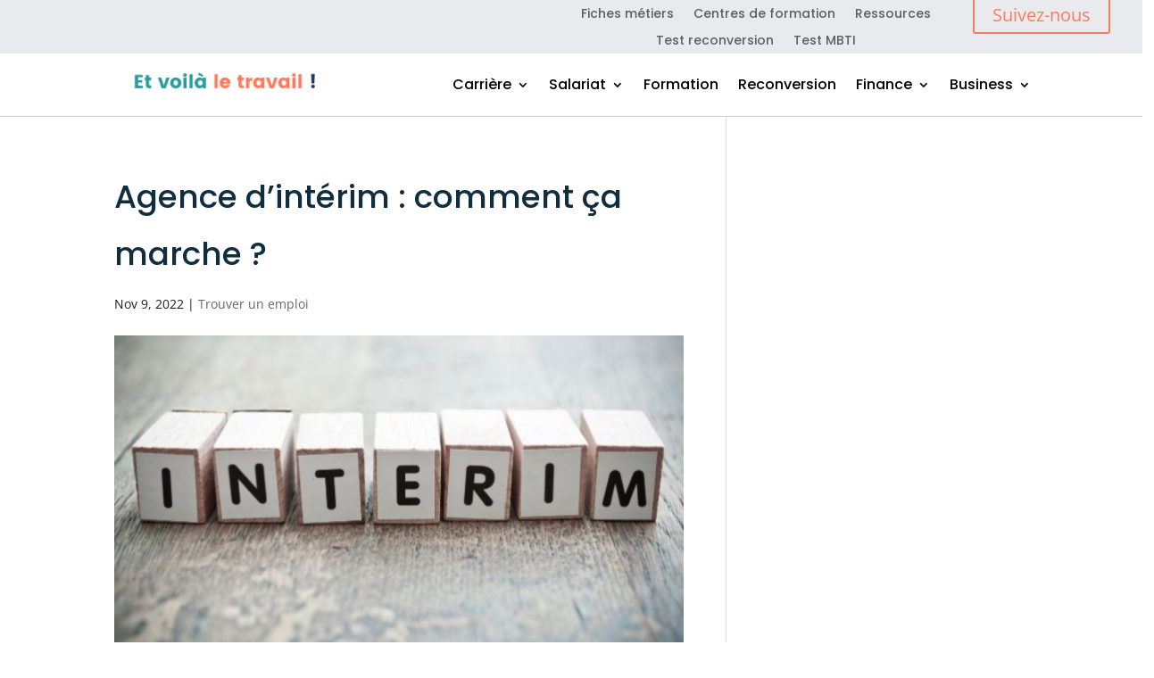

--- FILE ---
content_type: text/html; charset=UTF-8
request_url: https://voila-le-travail.fr/agence-dinterim-comment-ca-marche/
body_size: 26512
content:
<!DOCTYPE html><html lang="fr-FR" prefix="og: https://ogp.me/ns#"><head><script data-no-optimize="1">var litespeed_docref=sessionStorage.getItem("litespeed_docref");litespeed_docref&&(Object.defineProperty(document,"referrer",{get:function(){return litespeed_docref}}),sessionStorage.removeItem("litespeed_docref"));</script> <meta charset="UTF-8" /><style id="litespeed-ucss">@font-face{font-family:"Open Sans";font-style:italic;font-weight:300;font-stretch:normal;font-display:swap;src:url(https://fonts.gstatic.com/s/opensans/v34/memQYaGs126MiZpBA-UFUIcVXSCEkx2cmqvXlWq8tWZ0Pw86hd0Rk5hkWV4exQ.ttf)format("truetype")}@font-face{font-family:"Open Sans";font-style:italic;font-weight:400;font-stretch:normal;font-display:swap;src:url(https://fonts.gstatic.com/s/opensans/v34/memQYaGs126MiZpBA-UFUIcVXSCEkx2cmqvXlWq8tWZ0Pw86hd0Rk8ZkWV4exQ.ttf)format("truetype")}@font-face{font-family:"Open Sans";font-style:italic;font-weight:600;font-stretch:normal;font-display:swap;src:url(https://fonts.gstatic.com/s/opensans/v34/memQYaGs126MiZpBA-UFUIcVXSCEkx2cmqvXlWq8tWZ0Pw86hd0RkxhjWV4exQ.ttf)format("truetype")}@font-face{font-family:"Open Sans";font-style:italic;font-weight:700;font-stretch:normal;font-display:swap;src:url(https://fonts.gstatic.com/s/opensans/v34/memQYaGs126MiZpBA-UFUIcVXSCEkx2cmqvXlWq8tWZ0Pw86hd0RkyFjWV4exQ.ttf)format("truetype")}@font-face{font-family:"Open Sans";font-style:italic;font-weight:800;font-stretch:normal;font-display:swap;src:url(https://fonts.gstatic.com/s/opensans/v34/memQYaGs126MiZpBA-UFUIcVXSCEkx2cmqvXlWq8tWZ0Pw86hd0Rk0ZjWV4exQ.ttf)format("truetype")}@font-face{font-family:"Open Sans";font-style:normal;font-weight:300;font-stretch:normal;font-display:swap;src:url(https://fonts.gstatic.com/s/opensans/v34/memSYaGs126MiZpBA-UvWbX2vVnXBbObj2OVZyOOSr4dVJWUgsiH0B4uaVc.ttf)format("truetype")}@font-face{font-family:"Open Sans";font-style:normal;font-weight:400;font-stretch:normal;font-display:swap;src:url(https://fonts.gstatic.com/s/opensans/v34/memSYaGs126MiZpBA-UvWbX2vVnXBbObj2OVZyOOSr4dVJWUgsjZ0B4uaVc.ttf)format("truetype")}@font-face{font-family:"Open Sans";font-style:normal;font-weight:600;font-stretch:normal;font-display:swap;src:url(https://fonts.gstatic.com/s/opensans/v34/memSYaGs126MiZpBA-UvWbX2vVnXBbObj2OVZyOOSr4dVJWUgsgH1x4uaVc.ttf)format("truetype")}@font-face{font-family:"Open Sans";font-style:normal;font-weight:700;font-stretch:normal;font-display:swap;src:url(https://fonts.gstatic.com/s/opensans/v34/memSYaGs126MiZpBA-UvWbX2vVnXBbObj2OVZyOOSr4dVJWUgsg-1x4uaVc.ttf)format("truetype")}@font-face{font-family:"Open Sans";font-style:normal;font-weight:800;font-stretch:normal;font-display:swap;src:url(https://fonts.gstatic.com/s/opensans/v34/memSYaGs126MiZpBA-UvWbX2vVnXBbObj2OVZyOOSr4dVJWUgshZ1x4uaVc.ttf)format("truetype")}@font-face{font-family:"Open Sans";font-style:italic;font-weight:300;font-stretch:normal;font-display:swap;src:url(https://fonts.gstatic.com/s/opensans/v34/memQYaGs126MiZpBA-UFUIcVXSCEkx2cmqvXlWq8tWZ0Pw86hd0Rk5hkWV4exg.woff)format("woff")}@font-face{font-family:"Open Sans";font-style:italic;font-weight:400;font-stretch:normal;font-display:swap;src:url(https://fonts.gstatic.com/s/opensans/v34/memQYaGs126MiZpBA-UFUIcVXSCEkx2cmqvXlWq8tWZ0Pw86hd0Rk8ZkWV4exg.woff)format("woff")}@font-face{font-family:"Open Sans";font-style:italic;font-weight:600;font-stretch:normal;font-display:swap;src:url(https://fonts.gstatic.com/s/opensans/v34/memQYaGs126MiZpBA-UFUIcVXSCEkx2cmqvXlWq8tWZ0Pw86hd0RkxhjWV4exg.woff)format("woff")}@font-face{font-family:"Open Sans";font-style:italic;font-weight:700;font-stretch:normal;font-display:swap;src:url(https://fonts.gstatic.com/s/opensans/v34/memQYaGs126MiZpBA-UFUIcVXSCEkx2cmqvXlWq8tWZ0Pw86hd0RkyFjWV4exg.woff)format("woff")}@font-face{font-family:"Open Sans";font-style:italic;font-weight:800;font-stretch:normal;font-display:swap;src:url(https://fonts.gstatic.com/s/opensans/v34/memQYaGs126MiZpBA-UFUIcVXSCEkx2cmqvXlWq8tWZ0Pw86hd0Rk0ZjWV4exg.woff)format("woff")}@font-face{font-family:"Open Sans";font-style:normal;font-weight:300;font-stretch:normal;font-display:swap;src:url(https://fonts.gstatic.com/s/opensans/v34/memSYaGs126MiZpBA-UvWbX2vVnXBbObj2OVZyOOSr4dVJWUgsiH0B4uaVQ.woff)format("woff")}@font-face{font-family:"Open Sans";font-style:normal;font-weight:400;font-stretch:normal;font-display:swap;src:url(https://fonts.gstatic.com/s/opensans/v34/memSYaGs126MiZpBA-UvWbX2vVnXBbObj2OVZyOOSr4dVJWUgsjZ0B4uaVQ.woff)format("woff")}@font-face{font-family:"Open Sans";font-style:normal;font-weight:600;font-stretch:normal;font-display:swap;src:url(https://fonts.gstatic.com/s/opensans/v34/memSYaGs126MiZpBA-UvWbX2vVnXBbObj2OVZyOOSr4dVJWUgsgH1x4uaVQ.woff)format("woff")}@font-face{font-family:"Open Sans";font-style:normal;font-weight:700;font-stretch:normal;font-display:swap;src:url(https://fonts.gstatic.com/s/opensans/v34/memSYaGs126MiZpBA-UvWbX2vVnXBbObj2OVZyOOSr4dVJWUgsg-1x4uaVQ.woff)format("woff")}@font-face{font-family:"Open Sans";font-style:normal;font-weight:800;font-stretch:normal;font-display:swap;src:url(https://fonts.gstatic.com/s/opensans/v34/memSYaGs126MiZpBA-UvWbX2vVnXBbObj2OVZyOOSr4dVJWUgshZ1x4uaVQ.woff)format("woff")}@font-face{font-family:"Open Sans";font-style:italic;font-weight:300;font-stretch:normal;font-display:swap;src:url(https://fonts.gstatic.com/s/opensans/v34/memQYaGs126MiZpBA-UFUIcVXSCEkx2cmqvXlWq8tWZ0Pw86hd0Rk5hkWV4ewA.woff2)format("woff2")}@font-face{font-family:"Open Sans";font-style:italic;font-weight:400;font-stretch:normal;font-display:swap;src:url(https://fonts.gstatic.com/s/opensans/v34/memQYaGs126MiZpBA-UFUIcVXSCEkx2cmqvXlWq8tWZ0Pw86hd0Rk8ZkWV4ewA.woff2)format("woff2")}@font-face{font-family:"Open Sans";font-style:italic;font-weight:600;font-stretch:normal;font-display:swap;src:url(https://fonts.gstatic.com/s/opensans/v34/memQYaGs126MiZpBA-UFUIcVXSCEkx2cmqvXlWq8tWZ0Pw86hd0RkxhjWV4ewA.woff2)format("woff2")}@font-face{font-family:"Open Sans";font-style:italic;font-weight:700;font-stretch:normal;font-display:swap;src:url(https://fonts.gstatic.com/s/opensans/v34/memQYaGs126MiZpBA-UFUIcVXSCEkx2cmqvXlWq8tWZ0Pw86hd0RkyFjWV4ewA.woff2)format("woff2")}@font-face{font-family:"Open Sans";font-style:italic;font-weight:800;font-stretch:normal;font-display:swap;src:url(https://fonts.gstatic.com/s/opensans/v34/memQYaGs126MiZpBA-UFUIcVXSCEkx2cmqvXlWq8tWZ0Pw86hd0Rk0ZjWV4ewA.woff2)format("woff2")}@font-face{font-family:"Open Sans";font-style:normal;font-weight:300;font-stretch:normal;font-display:swap;src:url(https://fonts.gstatic.com/s/opensans/v34/memSYaGs126MiZpBA-UvWbX2vVnXBbObj2OVZyOOSr4dVJWUgsiH0B4uaVI.woff2)format("woff2")}@font-face{font-family:"Open Sans";font-style:normal;font-weight:400;font-stretch:normal;font-display:swap;src:url(https://fonts.gstatic.com/s/opensans/v34/memSYaGs126MiZpBA-UvWbX2vVnXBbObj2OVZyOOSr4dVJWUgsjZ0B4uaVI.woff2)format("woff2")}@font-face{font-family:"Open Sans";font-style:normal;font-weight:600;font-stretch:normal;font-display:swap;src:url(https://fonts.gstatic.com/s/opensans/v34/memSYaGs126MiZpBA-UvWbX2vVnXBbObj2OVZyOOSr4dVJWUgsgH1x4uaVI.woff2)format("woff2")}@font-face{font-family:"Open Sans";font-style:normal;font-weight:700;font-stretch:normal;font-display:swap;src:url(https://fonts.gstatic.com/s/opensans/v34/memSYaGs126MiZpBA-UvWbX2vVnXBbObj2OVZyOOSr4dVJWUgsg-1x4uaVI.woff2)format("woff2")}@font-face{font-family:"Open Sans";font-style:normal;font-weight:800;font-stretch:normal;font-display:swap;src:url(https://fonts.gstatic.com/s/opensans/v34/memSYaGs126MiZpBA-UvWbX2vVnXBbObj2OVZyOOSr4dVJWUgshZ1x4uaVI.woff2)format("woff2")}@font-face{font-family:"Poppins";font-style:italic;font-weight:100;font-display:swap;src:url(https://fonts.gstatic.com/s/poppins/v20/pxiAyp8kv8JHgFVrJJLmE0tMMPc.ttf)format("truetype")}@font-face{font-family:"Poppins";font-style:italic;font-weight:200;font-display:swap;src:url(https://fonts.gstatic.com/s/poppins/v20/pxiDyp8kv8JHgFVrJJLmv1pVGdeL.ttf)format("truetype")}@font-face{font-family:"Poppins";font-style:italic;font-weight:300;font-display:swap;src:url(https://fonts.gstatic.com/s/poppins/v20/pxiDyp8kv8JHgFVrJJLm21lVGdeL.ttf)format("truetype")}@font-face{font-family:"Poppins";font-style:italic;font-weight:400;font-display:swap;src:url(https://fonts.gstatic.com/s/poppins/v20/pxiGyp8kv8JHgFVrJJLufntF.ttf)format("truetype")}@font-face{font-family:"Poppins";font-style:italic;font-weight:500;font-display:swap;src:url(https://fonts.gstatic.com/s/poppins/v20/pxiDyp8kv8JHgFVrJJLmg1hVGdeL.ttf)format("truetype")}@font-face{font-family:"Poppins";font-style:italic;font-weight:600;font-display:swap;src:url(https://fonts.gstatic.com/s/poppins/v20/pxiDyp8kv8JHgFVrJJLmr19VGdeL.ttf)format("truetype")}@font-face{font-family:"Poppins";font-style:italic;font-weight:700;font-display:swap;src:url(https://fonts.gstatic.com/s/poppins/v20/pxiDyp8kv8JHgFVrJJLmy15VGdeL.ttf)format("truetype")}@font-face{font-family:"Poppins";font-style:italic;font-weight:800;font-display:swap;src:url(https://fonts.gstatic.com/s/poppins/v20/pxiDyp8kv8JHgFVrJJLm111VGdeL.ttf)format("truetype")}@font-face{font-family:"Poppins";font-style:italic;font-weight:900;font-display:swap;src:url(https://fonts.gstatic.com/s/poppins/v20/pxiDyp8kv8JHgFVrJJLm81xVGdeL.ttf)format("truetype")}@font-face{font-family:"Poppins";font-style:normal;font-weight:100;font-display:swap;src:url(https://fonts.gstatic.com/s/poppins/v20/pxiGyp8kv8JHgFVrLPTufntF.ttf)format("truetype")}@font-face{font-family:"Poppins";font-style:normal;font-weight:200;font-display:swap;src:url(https://fonts.gstatic.com/s/poppins/v20/pxiByp8kv8JHgFVrLFj_Z1JlEA.ttf)format("truetype")}@font-face{font-family:"Poppins";font-style:normal;font-weight:300;font-display:swap;src:url(https://fonts.gstatic.com/s/poppins/v20/pxiByp8kv8JHgFVrLDz8Z1JlEA.ttf)format("truetype")}@font-face{font-family:"Poppins";font-style:normal;font-weight:400;font-display:swap;src:url(https://fonts.gstatic.com/s/poppins/v20/pxiEyp8kv8JHgFVrJJnedw.ttf)format("truetype")}@font-face{font-family:"Poppins";font-style:normal;font-weight:500;font-display:swap;src:url(https://fonts.gstatic.com/s/poppins/v20/pxiByp8kv8JHgFVrLGT9Z1JlEA.ttf)format("truetype")}@font-face{font-family:"Poppins";font-style:normal;font-weight:600;font-display:swap;src:url(https://fonts.gstatic.com/s/poppins/v20/pxiByp8kv8JHgFVrLEj6Z1JlEA.ttf)format("truetype")}@font-face{font-family:"Poppins";font-style:normal;font-weight:700;font-display:swap;src:url(https://fonts.gstatic.com/s/poppins/v20/pxiByp8kv8JHgFVrLCz7Z1JlEA.ttf)format("truetype")}@font-face{font-family:"Poppins";font-style:normal;font-weight:800;font-display:swap;src:url(https://fonts.gstatic.com/s/poppins/v20/pxiByp8kv8JHgFVrLDD4Z1JlEA.ttf)format("truetype")}@font-face{font-family:"Poppins";font-style:normal;font-weight:900;font-display:swap;src:url(https://fonts.gstatic.com/s/poppins/v20/pxiByp8kv8JHgFVrLBT5Z1JlEA.ttf)format("truetype")}@font-face{font-family:"Poppins";font-style:italic;font-weight:100;font-display:swap;src:url(https://fonts.gstatic.com/s/poppins/v20/pxiAyp8kv8JHgFVrJJLmE0tMMPQ.woff)format("woff")}@font-face{font-family:"Poppins";font-style:italic;font-weight:200;font-display:swap;src:url(https://fonts.gstatic.com/s/poppins/v20/pxiDyp8kv8JHgFVrJJLmv1pVGdeI.woff)format("woff")}@font-face{font-family:"Poppins";font-style:italic;font-weight:300;font-display:swap;src:url(https://fonts.gstatic.com/s/poppins/v20/pxiDyp8kv8JHgFVrJJLm21lVGdeI.woff)format("woff")}@font-face{font-family:"Poppins";font-style:italic;font-weight:400;font-display:swap;src:url(https://fonts.gstatic.com/s/poppins/v20/pxiGyp8kv8JHgFVrJJLufntG.woff)format("woff")}@font-face{font-family:"Poppins";font-style:italic;font-weight:500;font-display:swap;src:url(https://fonts.gstatic.com/s/poppins/v20/pxiDyp8kv8JHgFVrJJLmg1hVGdeI.woff)format("woff")}@font-face{font-family:"Poppins";font-style:italic;font-weight:600;font-display:swap;src:url(https://fonts.gstatic.com/s/poppins/v20/pxiDyp8kv8JHgFVrJJLmr19VGdeI.woff)format("woff")}@font-face{font-family:"Poppins";font-style:italic;font-weight:700;font-display:swap;src:url(https://fonts.gstatic.com/s/poppins/v20/pxiDyp8kv8JHgFVrJJLmy15VGdeI.woff)format("woff")}@font-face{font-family:"Poppins";font-style:italic;font-weight:800;font-display:swap;src:url(https://fonts.gstatic.com/s/poppins/v20/pxiDyp8kv8JHgFVrJJLm111VGdeI.woff)format("woff")}@font-face{font-family:"Poppins";font-style:italic;font-weight:900;font-display:swap;src:url(https://fonts.gstatic.com/s/poppins/v20/pxiDyp8kv8JHgFVrJJLm81xVGdeI.woff)format("woff")}@font-face{font-family:"Poppins";font-style:normal;font-weight:100;font-display:swap;src:url(https://fonts.gstatic.com/s/poppins/v20/pxiGyp8kv8JHgFVrLPTufntG.woff)format("woff")}@font-face{font-family:"Poppins";font-style:normal;font-weight:200;font-display:swap;src:url(https://fonts.gstatic.com/s/poppins/v20/pxiByp8kv8JHgFVrLFj_Z1JlEw.woff)format("woff")}@font-face{font-family:"Poppins";font-style:normal;font-weight:300;font-display:swap;src:url(https://fonts.gstatic.com/s/poppins/v20/pxiByp8kv8JHgFVrLDz8Z1JlEw.woff)format("woff")}@font-face{font-family:"Poppins";font-style:normal;font-weight:400;font-display:swap;src:url(https://fonts.gstatic.com/s/poppins/v20/pxiEyp8kv8JHgFVrJJnedA.woff)format("woff")}@font-face{font-family:"Poppins";font-style:normal;font-weight:500;font-display:swap;src:url(https://fonts.gstatic.com/s/poppins/v20/pxiByp8kv8JHgFVrLGT9Z1JlEw.woff)format("woff")}@font-face{font-family:"Poppins";font-style:normal;font-weight:600;font-display:swap;src:url(https://fonts.gstatic.com/s/poppins/v20/pxiByp8kv8JHgFVrLEj6Z1JlEw.woff)format("woff")}@font-face{font-family:"Poppins";font-style:normal;font-weight:700;font-display:swap;src:url(https://fonts.gstatic.com/s/poppins/v20/pxiByp8kv8JHgFVrLCz7Z1JlEw.woff)format("woff")}@font-face{font-family:"Poppins";font-style:normal;font-weight:800;font-display:swap;src:url(https://fonts.gstatic.com/s/poppins/v20/pxiByp8kv8JHgFVrLDD4Z1JlEw.woff)format("woff")}@font-face{font-family:"Poppins";font-style:normal;font-weight:900;font-display:swap;src:url(https://fonts.gstatic.com/s/poppins/v20/pxiByp8kv8JHgFVrLBT5Z1JlEw.woff)format("woff")}@font-face{font-family:"Poppins";font-style:italic;font-weight:100;font-display:swap;src:url(https://fonts.gstatic.com/s/poppins/v20/pxiAyp8kv8JHgFVrJJLmE0tMMPI.woff2)format("woff2")}@font-face{font-family:"Poppins";font-style:italic;font-weight:200;font-display:swap;src:url(https://fonts.gstatic.com/s/poppins/v20/pxiDyp8kv8JHgFVrJJLmv1pVGdeO.woff2)format("woff2")}@font-face{font-family:"Poppins";font-style:italic;font-weight:300;font-display:swap;src:url(https://fonts.gstatic.com/s/poppins/v20/pxiDyp8kv8JHgFVrJJLm21lVGdeO.woff2)format("woff2")}@font-face{font-family:"Poppins";font-style:italic;font-weight:400;font-display:swap;src:url(https://fonts.gstatic.com/s/poppins/v20/pxiGyp8kv8JHgFVrJJLufntA.woff2)format("woff2")}@font-face{font-family:"Poppins";font-style:italic;font-weight:500;font-display:swap;src:url(https://fonts.gstatic.com/s/poppins/v20/pxiDyp8kv8JHgFVrJJLmg1hVGdeO.woff2)format("woff2")}@font-face{font-family:"Poppins";font-style:italic;font-weight:600;font-display:swap;src:url(https://fonts.gstatic.com/s/poppins/v20/pxiDyp8kv8JHgFVrJJLmr19VGdeO.woff2)format("woff2")}@font-face{font-family:"Poppins";font-style:italic;font-weight:700;font-display:swap;src:url(https://fonts.gstatic.com/s/poppins/v20/pxiDyp8kv8JHgFVrJJLmy15VGdeO.woff2)format("woff2")}@font-face{font-family:"Poppins";font-style:italic;font-weight:800;font-display:swap;src:url(https://fonts.gstatic.com/s/poppins/v20/pxiDyp8kv8JHgFVrJJLm111VGdeO.woff2)format("woff2")}@font-face{font-family:"Poppins";font-style:italic;font-weight:900;font-display:swap;src:url(https://fonts.gstatic.com/s/poppins/v20/pxiDyp8kv8JHgFVrJJLm81xVGdeO.woff2)format("woff2")}@font-face{font-family:"Poppins";font-style:normal;font-weight:100;font-display:swap;src:url(https://fonts.gstatic.com/s/poppins/v20/pxiGyp8kv8JHgFVrLPTufntA.woff2)format("woff2")}@font-face{font-family:"Poppins";font-style:normal;font-weight:200;font-display:swap;src:url(https://fonts.gstatic.com/s/poppins/v20/pxiByp8kv8JHgFVrLFj_Z1JlFQ.woff2)format("woff2")}@font-face{font-family:"Poppins";font-style:normal;font-weight:300;font-display:swap;src:url(https://fonts.gstatic.com/s/poppins/v20/pxiByp8kv8JHgFVrLDz8Z1JlFQ.woff2)format("woff2")}@font-face{font-family:"Poppins";font-style:normal;font-weight:400;font-display:swap;src:url(https://fonts.gstatic.com/s/poppins/v20/pxiEyp8kv8JHgFVrJJnecg.woff2)format("woff2")}@font-face{font-family:"Poppins";font-style:normal;font-weight:500;font-display:swap;src:url(https://fonts.gstatic.com/s/poppins/v20/pxiByp8kv8JHgFVrLGT9Z1JlFQ.woff2)format("woff2")}@font-face{font-family:"Poppins";font-style:normal;font-weight:600;font-display:swap;src:url(https://fonts.gstatic.com/s/poppins/v20/pxiByp8kv8JHgFVrLEj6Z1JlFQ.woff2)format("woff2")}@font-face{font-family:"Poppins";font-style:normal;font-weight:700;font-display:swap;src:url(https://fonts.gstatic.com/s/poppins/v20/pxiByp8kv8JHgFVrLCz7Z1JlFQ.woff2)format("woff2")}@font-face{font-family:"Poppins";font-style:normal;font-weight:800;font-display:swap;src:url(https://fonts.gstatic.com/s/poppins/v20/pxiByp8kv8JHgFVrLDD4Z1JlFQ.woff2)format("woff2")}@font-face{font-family:"Poppins";font-style:normal;font-weight:900;font-display:swap;src:url(https://fonts.gstatic.com/s/poppins/v20/pxiByp8kv8JHgFVrLBT5Z1JlFQ.woff2)format("woff2")}input:-webkit-autofill{-webkit-box-shadow:0 0 0 30px #fff inset}@font-face{font-family:"s11-fp";src:url(https://voila-le-travail.fr/wp-content/plugins/formidable/fonts/s11-fp.ttf?v=7)format("truetype"),url(https://voila-le-travail.fr/wp-content/plugins/formidable/fonts/s11-fp.woff?v=7)format("woff"),url(https://voila-le-travail.fr/wp-content/plugins/formidable/fonts/s11-fp.svg?v=7#s11-fp)format("svg");font-weight:400;font-style:normal}ul{box-sizing:border-box}:root{--wp--preset--font-size--normal:16px;--wp--preset--font-size--huge:42px}html :where(img[class*=wp-image-]){height:auto;max-width:100%}body{--wp--preset--color--black:#000;--wp--preset--color--cyan-bluish-gray:#abb8c3;--wp--preset--color--white:#fff;--wp--preset--color--pale-pink:#f78da7;--wp--preset--color--vivid-red:#cf2e2e;--wp--preset--color--luminous-vivid-orange:#ff6900;--wp--preset--color--luminous-vivid-amber:#fcb900;--wp--preset--color--light-green-cyan:#7bdcb5;--wp--preset--color--vivid-green-cyan:#00d084;--wp--preset--color--pale-cyan-blue:#8ed1fc;--wp--preset--color--vivid-cyan-blue:#0693e3;--wp--preset--color--vivid-purple:#9b51e0;--wp--preset--gradient--vivid-cyan-blue-to-vivid-purple:linear-gradient(135deg,rgba(6,147,227,1) 0%,#9b51e0 100%);--wp--preset--gradient--light-green-cyan-to-vivid-green-cyan:linear-gradient(135deg,#7adcb4 0%,#00d082 100%);--wp--preset--gradient--luminous-vivid-amber-to-luminous-vivid-orange:linear-gradient(135deg,rgba(252,185,0,1) 0%,rgba(255,105,0,1) 100%);--wp--preset--gradient--luminous-vivid-orange-to-vivid-red:linear-gradient(135deg,rgba(255,105,0,1) 0%,#cf2e2e 100%);--wp--preset--gradient--very-light-gray-to-cyan-bluish-gray:linear-gradient(135deg,#eee 0%,#a9b8c3 100%);--wp--preset--gradient--cool-to-warm-spectrum:linear-gradient(135deg,#4aeadc 0%,#9778d1 20%,#cf2aba 40%,#ee2c82 60%,#fb6962 80%,#fef84c 100%);--wp--preset--gradient--blush-light-purple:linear-gradient(135deg,#ffceec 0%,#9896f0 100%);--wp--preset--gradient--blush-bordeaux:linear-gradient(135deg,#fecda5 0%,#fe2d2d 50%,#6b003e 100%);--wp--preset--gradient--luminous-dusk:linear-gradient(135deg,#ffcb70 0%,#c751c0 50%,#4158d0 100%);--wp--preset--gradient--pale-ocean:linear-gradient(135deg,#fff5cb 0%,#b6e3d4 50%,#33a7b5 100%);--wp--preset--gradient--electric-grass:linear-gradient(135deg,#caf880 0%,#71ce7e 100%);--wp--preset--gradient--midnight:linear-gradient(135deg,#020381 0%,#2874fc 100%);--wp--preset--duotone--dark-grayscale:url('#wp-duotone-dark-grayscale');--wp--preset--duotone--grayscale:url('#wp-duotone-grayscale');--wp--preset--duotone--purple-yellow:url('#wp-duotone-purple-yellow');--wp--preset--duotone--blue-red:url('#wp-duotone-blue-red');--wp--preset--duotone--midnight:url('#wp-duotone-midnight');--wp--preset--duotone--magenta-yellow:url('#wp-duotone-magenta-yellow');--wp--preset--duotone--purple-green:url('#wp-duotone-purple-green');--wp--preset--duotone--blue-orange:url('#wp-duotone-blue-orange');--wp--preset--font-size--small:13px;--wp--preset--font-size--medium:20px;--wp--preset--font-size--large:36px;--wp--preset--font-size--x-large:42px;--wp--preset--spacing--20:.44rem;--wp--preset--spacing--30:.67rem;--wp--preset--spacing--40:1rem;--wp--preset--spacing--50:1.5rem;--wp--preset--spacing--60:2.25rem;--wp--preset--spacing--70:3.38rem;--wp--preset--spacing--80:5.06rem}body .is-layout-constrained>:where(:not(.alignleft):not(.alignright):not(.alignfull)){max-width:var(--wp--style--global--content-size);margin-left:auto!important;margin-right:auto!important}@font-face{font-family:"FontAwesome";src:url(https://maxcdn.bootstrapcdn.com/font-awesome/4.7.0/fonts/fontawesome-webfont.eot?v=4.7.0);src:url(https://maxcdn.bootstrapcdn.com/font-awesome/4.7.0/fonts/fontawesome-webfont.eot?#iefix&v=4.7.0)format("embedded-opentype"),url(https://maxcdn.bootstrapcdn.com/font-awesome/4.7.0/fonts/fontawesome-webfont.woff2?v=4.7.0)format("woff2"),url(https://maxcdn.bootstrapcdn.com/font-awesome/4.7.0/fonts/fontawesome-webfont.woff?v=4.7.0)format("woff"),url(https://maxcdn.bootstrapcdn.com/font-awesome/4.7.0/fonts/fontawesome-webfont.ttf?v=4.7.0)format("truetype"),url(https://maxcdn.bootstrapcdn.com/font-awesome/4.7.0/fonts/fontawesome-webfont.svg?v=4.7.0#fontawesomeregular)format("svg");font-weight:400;font-style:normal}a,div,form,html,img,label,li,p,small,span,ul{font-size:100%}a,body,div,form,h1,h2,h3,h4,html,img,label,li,p,small,span,ul{margin:0;padding:0;border:0;outline:0;-ms-text-size-adjust:100%;-webkit-text-size-adjust:100%;vertical-align:baseline;background:0 0}body{font-family:Open Sans,Arial,sans-serif;background-color:#fff;font-weight:500;-webkit-font-smoothing:antialiased;-moz-osx-font-smoothing:grayscale;font-size:16px;color:#1e1e1e;line-height:1.8em}ul{list-style:none}:focus{outline:0}.yarpp-thumbnails-horizontal .yarpp-thumbnail>img,article,footer,header,nav,section{display:block}body.et_cover_background{background-size:cover!important;background-position:top!important;background-repeat:no-repeat!important;background-attachment:fixed}.et_pb_post .post-meta a,a,a:hover{text-decoration:none}p{padding-bottom:1em}p:not(.has-background):last-of-type{padding-bottom:0}h1,h2,h3,h4{padding-bottom:10px;font-weight:500}h3 a{color:#ff7a5b;text-decoration:underline}input{-webkit-appearance:none}input[type=checkbox]{-webkit-appearance:checkbox}input[type=text]{padding:2px}input[type=text],textarea{background-color:#fff;border:1px solid #bbb;color:#4e4e4e;margin:0}input[type=text]:focus,textarea:focus{border-color:#2d3940;color:#3e3e3e}textarea{padding:4px}input,textarea{font-family:inherit}img{max-width:100%;height:auto}#main-content{background-color:#fff}.container{width:80%;max-width:1080px;margin:auto;position:relative}body:not(.et-tb) #main-content .container{padding-top:58px}.form-submit .et_pb_button:hover{background:rgba(0,0,0,.05);padding:.3em 1em}.et-l--header ul{list-style-type:disc;padding:0 0 23px 1em;line-height:26px}#left-area .post-meta{font-size:14px;padding-bottom:15px}#left-area .post-meta a,.et_pb_widget a{text-decoration:none;color:#666}.single .post{padding-bottom:25px}@media (min-width:981px){#left-area{width:79.125%;padding-bottom:23px}#main-content .container:before{content:"";position:absolute;top:0;height:100%;width:1px;background-color:#e2e2e2}}@media (max-width:980px){#page-container{padding-top:80px}.et-tb-has-header #page-container{padding-top:0!important}#left-area,#sidebar{width:100%!important}#main-content .container:before{display:none!important}}@media print{#page-container{padding-top:0!important}}*{-webkit-box-sizing:border-box;box-sizing:border-box}.et_pb_button:after,.form-submit .et_pb_button:after,.mobile_menu_bar:before{font-family:ETmodules!important;speak:none;-webkit-font-smoothing:antialiased;-moz-osx-font-smoothing:grayscale;direction:ltr}.form-submit .et_pb_button:after,.mobile_menu_bar:before{font-style:normal;font-weight:400;-webkit-font-feature-settings:normal;font-feature-settings:normal;font-variant:normal;text-transform:none;line-height:1;text-shadow:0 0}.et_pb_button{font-size:20px;font-weight:500;padding:.3em 1em;line-height:1.7em!important;background-color:transparent;background-size:cover;background-position:50%;background-repeat:no-repeat;border:2px solid;border-radius:3px;-webkit-transition-duration:.2s;transition-duration:.2s;-webkit-transition-property:all!important;transition-property:all!important;position:relative}.et_pb_button:hover{border:2px solid transparent;padding:.3em 2em .3em .7em;background-color:rgba(255,255,255,.2)}.et_pb_button:after,.et_pb_button:before{font-size:32px;line-height:1em;content:"5";opacity:0;position:absolute;margin-left:-1em;-webkit-transition:all .2s;transition:all .2s;text-transform:none;-webkit-font-feature-settings:"kern"off;font-feature-settings:"kern"off;font-variant:none;font-style:normal;font-weight:400;text-shadow:none}.et_pb_button:before{display:none}.et_pb_button:hover:after{opacity:1;margin-left:0}.et_pb_module.et_pb_text_align_left{text-align:left}.clearfix:after{visibility:hidden;display:block;font-size:0;content:" ";clear:both;height:0}.et_builder_inner_content{position:relative;z-index:1}header .et_builder_inner_content{z-index:2}.et_pb_css_mix_blend_mode_passthrough{mix-blend-mode:unset!important}.et_pb_module,.et_pb_with_background{background-size:cover;background-position:50%;background-repeat:no-repeat}.et_pb_with_border{position:relative;border:0 solid #333}header.et-l.et-l--header:after{clear:both;display:block;content:""}.et_pb_module{-webkit-animation-timing-function:linear;animation-timing-function:linear;-webkit-animation-duration:.2s;animation-duration:.2s}@media (min-width:981px){.et_pb_section div.et_pb_row .et_pb_column .et_pb_module:last-child{margin-bottom:0}}@media (max-width:980px){.et_pb_column .et_pb_module{margin-bottom:30px}.et_pb_row .et_pb_column .et_pb_module:last-child{margin-bottom:0}}.et_pb_menu.et_pb_menu--style-inline_centered_logo .et_pb_menu__menu nav ul{-webkit-box-pack:center;-ms-flex-pack:center;justify-content:center}@font-face{font-family:ETmodules;font-display:block;src:url(//voila-le-travail.fr/wp-content/themes/Divi/core/admin/fonts/modules/all/modules.eot);src:url(//voila-le-travail.fr/wp-content/themes/Divi/core/admin/fonts/modules/all/modules.eot?#iefix)format("embedded-opentype"),url(//voila-le-travail.fr/wp-content/themes/Divi/core/admin/fonts/modules/all/modules.ttf)format("truetype"),url(//voila-le-travail.fr/wp-content/themes/Divi/core/admin/fonts/modules/all/modules.woff)format("woff"),url(//voila-le-travail.fr/wp-content/themes/Divi/core/admin/fonts/modules/all/modules.svg#ETmodules)format("svg");font-weight:400;font-style:normal}.et_pb_post{margin-bottom:60px;word-wrap:break-word}.et_pb_post .entry-content{padding-top:30px}.et_pb_post .post-meta{font-size:14px;margin-bottom:6px}.et_pb_post a img{vertical-align:bottom;max-width:100%}@media (min-width:981px) and (max-width:1100px){.et_pb_post{margin-bottom:42px}}@media (max-width:980px){.et_pb_post{margin-bottom:42px}}@media (max-width:767px){.et_pb_post{margin-bottom:42px}}@media (max-width:479px){.et_pb_post{margin-bottom:42px}.et_pb_post h2{font-size:16px;padding-bottom:0}.et_pb_post .post-meta{color:#666;font-size:14px}}@media (min-width:981px){.et_pb_gutters3 .et_pb_column{margin-right:5.5%}.et_pb_gutters3 .et_pb_column_4_4{width:100%}.et_pb_gutters3 .et_pb_column_4_4 .et_pb_module{margin-bottom:2.75%}.et_pb_gutters3 .et_pb_column_2_3{width:64.833%}.et_pb_gutters3 .et_pb_column_2_3 .et_pb_module{margin-bottom:4.242%}.et_pb_gutters3 .et_pb_column_1_3{width:29.6667%}.et_pb_gutters3 .et_pb_column_1_3 .et_pb_module{margin-bottom:9.27%}}#main-footer{background-color:#222}#footer-widgets{padding:6%0 0}.footer-widget{float:left;color:#fff}.footer-widget .fwidget:last-child{margin-bottom:0!important}#footer-widgets .footer-widget li{padding-left:14px;position:relative}#footer-widgets .footer-widget li:before{border-radius:3px;border-style:solid;border-width:3px;content:"";left:0;position:absolute;top:6.8px}#footer-widgets .footer-widget a,#main-footer .footer-widget h4{color:#fff}#footer-widgets .footer-widget li a{color:#fff;text-decoration:none}#footer-widgets .footer-widget li a:hover{color:rgba(255,255,255,.7)}#footer-bottom{background-color:rgba(0,0,0,.32);padding:15px 0 5px}@media all and (max-width:980px){.footer-widget:nth-child(n){width:46.25%!important;margin:0 7.5% 7.5%0!important}#footer-widgets .footer-widget .fwidget{margin-bottom:16.21%}#footer-widgets{padding:8%0}#footer-widgets .footer-widget:nth-child(2n){margin-right:0!important}#footer-widgets .footer-widget:nth-last-child(-n+2){margin-bottom:0!important}}@media all and (max-width:767px){#footer-widgets .footer-widget{width:100%!important;margin-right:0!important}#footer-widgets .footer-widget .fwidget,#footer-widgets .footer-widget:nth-child(n){margin-bottom:9.5%!important}#footer-widgets{padding:10%0}#footer-widgets .footer-widget .fwidget:last-child,#footer-widgets .footer-widget:last-child{margin-bottom:0!important}}@media all and (max-width:479px){#footer-widgets .footer-widget:nth-child(n),.footer-widget .fwidget{margin-bottom:11.5%!important}#footer-widgets{padding:12%0}}@media all and (min-width:981px){.et_pb_gutters3 .footer-widget{margin-right:5.5%;margin-bottom:5.5%}.et_pb_gutters3 .footer-widget:last-child{margin-right:0}.et_pb_gutters3.et_pb_footer_columns4 .footer-widget{width:20.875%}.et_pb_gutters3.et_pb_footer_columns4 .footer-widget .fwidget{margin-bottom:26.347%}}#sidebar{padding-bottom:28px}@media all and (min-width:981px){#sidebar{float:left;width:20.875%}.et_right_sidebar #left-area{float:left;padding-right:5.5%}.et_right_sidebar #sidebar{padding-left:30px}.et_right_sidebar #main-content .container:before{right:20.875%!important}}@media all and (max-width:980px){.et_right_sidebar #left-area,.et_right_sidebar #sidebar{width:auto;float:none;padding-right:0;padding-left:0}.et_right_sidebar #left-area{margin-right:0}.et_right_sidebar #sidebar{margin-left:0;border-left:none}}@media print{#respond{display:none}}#comment-wrap{padding-top:75px}.form-submit:hover{text-decoration:none}#respond{padding-top:17px}#commentform{padding-bottom:50px}#commentform input[type=text],#commentform textarea{width:47%;padding:12px;color:#999;line-height:1em;background-color:#eee;font-size:18px;border-width:0}#commentform textarea{width:100%;box-sizing:border-box;-moz-box-sizing:border-box;-webkit-box-sizing:border-box}.form-submit{text-align:right}.form-submit .et_pb_button{display:inline-block;cursor:pointer}#reply-title small{display:block;font-size:14px;font-weight:400}@media (max-width:767px){#commentform input[type=text]{width:100%;box-sizing:border-box;margin-left:0}}.et_pb_widget{float:left;max-width:100%;word-wrap:break-word}.et_pb_widget ul li{margin-bottom:.5em}.et_pb_section{position:relative;background-color:#fff;background-position:50%;background-size:cover}@media (min-width:981px){.et_pb_section{padding:4%0}}@media (max-width:980px){.et_pb_section{padding:50px 0}}.et_pb_row{width:80%;max-width:1080px;margin:auto;position:relative}.et_pb_row:after{content:"";display:block;clear:both;visibility:hidden;line-height:0;height:0;width:0}.et_pb_column{float:left;position:relative;z-index:2;min-height:1px}.et_pb_column--with-menu{z-index:3}.et_pb_row .et_pb_column.et-last-child,.et_pb_row .et_pb_column:last-child{margin-right:0!important}.et_pb_column,.et_pb_row{background-size:cover;background-position:50%;background-repeat:no-repeat}@media (min-width:981px){.et_pb_row{padding:2%0}.et_pb_row .et_pb_column.et-last-child,.et_pb_row .et_pb_column:last-child{margin-right:0!important}}@media (max-width:980px){.et_pb_row{max-width:1080px;padding:30px 0}.et_pb_column{width:100%;margin-bottom:30px}.et_pb_row .et_pb_column.et-last-child,.et_pb_row .et_pb_column:last-child{margin-bottom:0}}@media (max-width:479px){.et_pb_column{width:100%!important}}.et-menu li{display:inline-block;font-size:14px;padding-right:22px}.et-menu>li:last-child{padding-right:0}.et-menu a,.et-menu a:hover{transition:all .4s ease-in-out}.et-menu a{color:rgba(0,0,0,.6);text-decoration:none;display:block;position:relative}.et-menu a:hover{opacity:.7}.et-menu li>a{padding-bottom:29px;word-wrap:break-word}.et_pb_menu__wrap .mobile_menu_bar{transform:translateY(3%)}.et_pb_menu__wrap .mobile_menu_bar:before{top:0}@media (max-width:980px){.et-menu{display:none}.et_mobile_nav_menu{display:block;margin-top:-1px}}.et_pb_menu .et-menu-nav,.et_pb_menu .et-menu-nav>ul{float:none}.et_pb_menu .et-menu-nav>ul{padding:0!important;line-height:1.7em}.et_pb_menu .et-menu-nav>ul ul,.nav li ul{padding:20px 0;text-align:left}.et_pb_image img,.et_pb_menu_inner_container,.nav li,.nav li li{position:relative}.et_pb_menu .et_pb_menu__wrap{-ms-flex:1 1 auto;flex:1 1 auto;display:-ms-flexbox;display:flex;-ms-flex-pack:start;justify-content:flex-start;-ms-flex-align:stretch;align-items:stretch;-ms-flex-wrap:wrap;flex-wrap:wrap;opacity:1}.et_pb_menu .et_pb_menu__menu{-ms-flex:0 1 auto;flex:0 1 auto;-ms-flex-pack:start;justify-content:flex-start}.et_pb_menu .et_pb_menu__menu,.et_pb_menu .et_pb_menu__menu>nav,.et_pb_menu .et_pb_menu__menu>nav>ul,.et_pb_menu .et_pb_menu__menu>nav>ul>li{display:-ms-flexbox;display:flex;-ms-flex-align:stretch;align-items:stretch}.et_pb_menu .et_pb_menu__menu>nav>ul{-ms-flex-wrap:wrap;flex-wrap:wrap;-ms-flex-pack:start;justify-content:flex-start}.et_pb_menu .et_pb_menu__menu>nav>ul>li{position:relative;margin:0}.et_pb_menu .et_pb_menu__menu>nav>ul>li>ul{top:calc(100% - 1px);left:0}.et_pb_menu--without-logo .et_pb_menu__menu>nav>ul{padding:0!important}.et_pb_menu--without-logo .et_pb_menu__menu>nav>ul>li{margin-top:8px}.et_pb_menu--without-logo .et_pb_menu__menu>nav>ul>li>a{padding-bottom:8px}.et_pb_menu .et-menu{margin-left:-11px;margin-right:-11px}.et_pb_menu .et-menu>li{padding-left:11px;padding-right:11px}.et_pb_menu--style-centered .et_pb_menu__menu>nav>ul,.et_pb_menu--style-centered .et_pb_menu__wrap,.et_pb_menu--style-inline_centered_logo .et_pb_menu__wrap{-ms-flex-pack:center;justify-content:center}@media (min-width:981px){.et_dropdown_animation_fade.et_pb_menu ul li:hover>ul{transition:all .2s ease-in-out}}@media (max-width:980px){.et_pb_menu .et_pb_menu__menu{display:none}.et_pb_menu .et_mobile_nav_menu{float:none;margin:0 6px;display:-ms-flexbox;display:flex;-ms-flex-align:center;align-items:center}}.nav li li{padding:0 20px;margin:0;line-height:2em}.et-menu li li a{padding:6px 20px;width:200px}.nav li{line-height:1em}.nav li ul{position:absolute;z-index:9999;width:240px;background:#fff;visibility:hidden;opacity:0;border-top:3px solid #2ea3f2;box-shadow:0 2px 5px rgba(0,0,0,.1);-moz-box-shadow:0 2px 5px rgba(0,0,0,.1);-webkit-box-shadow:0 2px 5px rgba(0,0,0,.1);-webkit-transform:translateZ(0)}.nav li:hover>ul{opacity:1;visibility:visible}.nav li:hover{visibility:inherit}.nav li li a{font-size:14px;transition:all .2s ease-in-out}.nav ul li a:hover{background-color:rgba(0,0,0,.03);opacity:.7}.et-menu .menu-item-has-children>a:first-child:after{font-family:ETmodules;content:"3";font-size:16px;position:absolute;right:0;top:0;font-weight:800}.et-menu .menu-item-has-children>a:first-child{padding-right:20px}.et_mobile_nav_menu{float:right;display:none}.mobile_menu_bar{position:relative;display:block;line-height:0}.mobile_menu_bar:before{content:"a";font-size:32px;position:relative;left:0;top:0;cursor:pointer}.et_pb_module .mobile_menu_bar:before{top:2px}.et_pb_with_border .et_pb_image_wrap{border:0 solid #333}.et_pb_image{margin-left:auto;margin-right:auto;line-height:0;display:block}.et_pb_image .et_pb_image_wrap{display:inline-block;position:relative;max-width:100%}.et_pb_text_align_left{text-align:left}@font-face{font-display:block;font-family:TablePress;font-style:normal;font-weight:400;src:url([data-uri])format("woff2"),url(/wp-content/plugins/tablepress/css/build/tablepress.woff)format("woff")}.yarpp-thumbnail-title,.yarpp-thumbnails-horizontal .yarpp-thumbnail{display:inline-block}.yarpp-thumbnails-horizontal .yarpp-thumbnail{border:1px solid rgba(128,128,128,.1);vertical-align:top}.yarpp-thumbnails-horizontal .yarpp-thumbnail-title{font-size:1em;line-height:1.4em;max-height:2.8em;overflow:hidden;text-decoration:inherit}.yarpp-thumbnails-horizontal .yarpp-thumbnail{width:160px;height:200px;margin:5px 5px 5px 0}.yarpp-thumbnail>img{width:150px;height:150px;margin:5px}.yarpp-thumbnails-horizontal .yarpp-thumbnail-title{margin:0 7px 7px;width:150px}.winamaz-features li::marker{color:#f8a021}@font-face{font-family:"winamaz";src:url(/wp-content/plugins/winamaz/core/assets/font/winamaz/winamaz.woff)format("woff");font-weight:400;font-style:normal}:root{--glsr-white:#fff;--glsr-gray-100:#f5f5f5;--glsr-gray-200:#e5e5e5;--glsr-gray-300:#d4d4d4;--glsr-gray-400:#a3a3a3;--glsr-gray-500:#737373;--glsr-gray-600:#525252;--glsr-gray-700:#404040;--glsr-gray-800:#262626;--glsr-gray-900:#171717;--glsr-black:#000;--glsr-blue:#1c64f2;--glsr-green:#057a55;--glsr-red:#e02424;--glsr-yellow:#faca15;--glsr-duration-slow:.3s;--glsr-duration-fast:.15s;--glsr-gap-sm:.5em;--glsr-gap-md:.75em;--glsr-gap-lg:2em;--glsr-leading:1.5;--glsr-px:1.25em;--glsr-py:1.25em;--glsr-radius:3px;--glsr-text-base:1em;--glsr-text-sm:.875em;--glsr-text-md:1em;--glsr-text-lg:1.25em;--glsr-review-star:1.25em;--glsr-review-verified:var(--glsr-green);--glsr-bar-bg:var(--glsr-yellow);--glsr-bar-leading:1.5;--glsr-bar-opacity:.1;--glsr-max-w:48ch;--glsr-summary-star:1.5em;--glsr-summary-text:var(--gl-text-sm);--glsr-choice-h:1.125em;--glsr-choice-w:1.125em;--glsr-form-error:var(--glsr-red);--glsr-form-star:2em;--glsr-form-success:var(--glsr-green);--glsr-input-b:1px solid var(--glsr-gray-400);--glsr-input-bg:var(--glsr-white);--glsr-input-color:var(--glsr-gray-900);--glsr-input-px:.75em;--glsr-input-py:.5em;--glsr-input-radius:3px;--glsr-input-transition:border-color var(--glsr-duration-fast) ease-in-out;--glsr-label-text:var(--glsr-text-sm);--glsr-label-weight:500;--glsr-toggle-bg-0:currentColor;--glsr-toggle-bg-1:currentColor;--glsr-toggle-color:var(--glsr-white);--glsr-toggle-h:1.25em;--glsr-toggle-opacity-0:.15;--glsr-toggle-opacity-1:1;--glsr-toggle-p:3px;--glsr-toggle-radius:999px;--glsr-toggle-shadow-color:rgba(0,0,0,.2);--glsr-toggle-size:calc(var(--glsr-toggle-h) - var(--glsr-toggle-p)*2);--glsr-toggle-text:1em;--glsr-toggle-w:calc(var(--glsr-toggle-h)*2 - var(--glsr-toggle-p)*2);--glsr-modal-bg:var(--glsr-white);--glsr-modal-radius:3px;--glsr-blue:#2ea3f2;--glsr-toggle-bg-1:var(--glsr-blue);--glsr-toggle-h:20px;--swiper-theme-color:#007aff;--swiper-navigation-size:44px;--jp-carousel-primary-color:#fff;--jp-carousel-primary-subtle-color:#999;--jp-carousel-bg-color:#000;--jp-carousel-bg-faded-color:#222;--jp-carousel-border-color:#3a3a3a}@font-face{font-family:swiper-icons;font-style:normal;font-weight:400;src:url([data-uri])format("woff")}h1,h2,h3,h4{color:#112e41;line-height:1.8em}.et_pb_menu_0_tb_header .mobile_nav .mobile_menu_bar:before,.et_pb_menu_1_tb_header .mobile_nav .mobile_menu_bar:before,.et_pb_widget li a:hover,.footer-widget h4,.form-submit .et_pb_button,.mobile_menu_bar:after,.mobile_menu_bar:before,a{color:#ff7a5d}.nav li ul{border-color:#ff7a5d}.footer-widget li:before{border-color:transparent}.footer-widget,.footer-widget li,.footer-widget li a{font-size:14px}.footer-widget .et_pb_widget div,.footer-widget .et_pb_widget ul{line-height:1.4em}#footer-bottom{background-color:transparent}@media only screen and (min-width:981px){#main-footer .footer-widget h4{font-size:22px}}@media only screen and (min-width:1350px){.et_pb_row{padding:27px 0}.et_pb_section{padding:54px 0}}h1{font-size:36px}h2{font-size:30px}h3{font-size:26px}.et_pb_menu_0_tb_header.et_pb_menu ul li a,h1,h2,h3,h4{font-family:"Poppins",Helvetica,Arial,Lucida,sans-serif}h4{font-size:21px}body #page-container #sidebar{width:22%}body #page-container #left-area{width:78%}.et_right_sidebar #main-content .container:before{right:22%!important}@media only screen and (min-width:1200px){.et_right_sidebar #left-area{max-width:calc(100% - 330px)}.et_right_sidebar #sidebar{min-width:330px}.et_right_sidebar #main-content .container:before{right:33%!important}}@media only screen and (max-width:359px){.container{width:100%!important;padding-left:10px!important;padding-right:10px!important}}.et_pb_section_0_tb_header.et_pb_section{padding-top:0;padding-bottom:0;background-color:rgba(35,53,93,.1)!important}.et_pb_row_0_tb_header{width:50%}.et_pb_menu_0_tb_header.et_pb_menu ul li a{color:rgba(0,0,0,.6)!important}.et_pb_menu_0_tb_header.et_pb_menu,.et_pb_menu_1_tb_header.et_pb_menu{background-color:transparent}.et_pb_menu_0_tb_header{padding-top:0;padding-bottom:0}.et_pb_menu_1_tb_header.et_pb_menu .nav li ul.sub-menu a{color:#000!important}.et_pb_menu_1_tb_header.et_pb_menu .nav li ul{background-color:#fff!important}.et_pb_section_1_tb_header{border-bottom-width:.5px;border-bottom-style:outset;border-bottom-color:rgba(0,0,0,.2)}.et_pb_section_1_tb_header.et_pb_section{padding-top:5px;padding-bottom:5px}.et_pb_row_1_tb_header.et_pb_row{padding-top:5px!important;padding-bottom:5px!important}.et_pb_row_1_tb_header{width:85%;max-width:1210px}.et_pb_image_0_tb_header .et_pb_image_wrap img{max-height:1000px;width:auto}.et_pb_image_0_tb_header{text-align:center}.et_pb_menu_1_tb_header.et_pb_menu ul li a{font-family:"Poppins",Helvetica,Arial,Lucida,sans-serif;font-size:16px;color:#000!important}.et_pb_menu_1_tb_header{margin-top:10px!important;margin-bottom:10px!important}.et_pb_row_0_tb_header.et_pb_row{padding-top:0!important;padding-bottom:0!important;margin-left:auto!important;margin-right:0!important}@media only screen and (min-width:981px){.et_pb_image_0_tb_header{width:70%}}@media only screen and (max-width:980px){.et_pb_menu_0_tb_header.et_pb_menu ul li a,.et_pb_menu_1_tb_header.et_pb_menu ul li a{color:#23355d!important}.et_pb_menu_0_tb_header.et_pb_menu,.et_pb_menu_1_tb_header.et_pb_menu{background-image:initial}.et_pb_section_1_tb_header{border-bottom-width:.5px;border-bottom-style:outset;border-bottom-color:rgba(0,0,0,.2)}}@media only screen and (max-width:767px){.et_pb_menu_0_tb_header.et_pb_menu,.et_pb_menu_1_tb_header.et_pb_menu{background-image:initial;background-color:transparent}.et_pb_section_1_tb_header{border-bottom-width:.5px;border-bottom-style:outset;border-bottom-color:rgba(0,0,0,.2)}.et_pb_image_0_tb_header{width:75%}}.yarpp-related{margin-bottom:1em;margin-top:1em}.yarpp-related a{font-weight:700;text-decoration:none}.yarpp-related .yarpp-thumbnail-title{font-size:96%;font-weight:700;text-align:left;text-decoration:none}.yarpp-related h3{font-size:125%;font-weight:700;margin:0;padding:0 0 5px;text-transform:capitalize}</style><meta http-equiv="X-UA-Compatible" content="IE=edge"><link rel="pingback" href="https://voila-le-travail.fr/xmlrpc.php" /> <script type="litespeed/javascript">document.documentElement.className='js'</script> <link rel="preconnect" href="https://fonts.gstatic.com" crossorigin /><title>Agence d&#039;intérim : comment ça marche ? - Et voilà le travail !</title><meta name="description" content="Il existe des formes très variées d&#039;emploi. On trouve parmi celles-ci l&#039;intérim. Mais comment cela fonctionne-t-il, concrètement ? Quel est le rôle d&#039;une"/><meta name="robots" content="follow, index, max-snippet:-1, max-video-preview:-1, max-image-preview:large"/><link rel="canonical" href="https://voila-le-travail.fr/agence-dinterim-comment-ca-marche/" /><meta property="og:locale" content="fr_FR" /><meta property="og:type" content="article" /><meta property="og:title" content="Agence d&#039;intérim : comment ça marche ? - Et voilà le travail !" /><meta property="og:description" content="Il existe des formes très variées d&#039;emploi. On trouve parmi celles-ci l&#039;intérim. Mais comment cela fonctionne-t-il, concrètement ? Quel est le rôle d&#039;une" /><meta property="og:url" content="https://voila-le-travail.fr/agence-dinterim-comment-ca-marche/" /><meta property="og:site_name" content="Et voilà le travail !" /><meta property="article:section" content="Trouver un emploi" /><meta property="og:updated_time" content="2022-11-09T09:05:25+02:00" /><meta property="og:image" content="https://voila-le-travail.fr/wp-content/uploads/2022/11/Agence-dintérim-comment-ça-marche.png" /><meta property="og:image:secure_url" content="https://voila-le-travail.fr/wp-content/uploads/2022/11/Agence-dintérim-comment-ça-marche.png" /><meta property="og:image:width" content="1280" /><meta property="og:image:height" content="720" /><meta property="og:image:alt" content="Agence d&#039;intérim - comment ça marche" /><meta property="og:image:type" content="image/png" /><meta property="article:published_time" content="2022-11-09T09:03:19+02:00" /><meta property="article:modified_time" content="2022-11-09T09:05:25+02:00" /><meta name="twitter:card" content="summary_large_image" /><meta name="twitter:title" content="Agence d&#039;intérim : comment ça marche ? - Et voilà le travail !" /><meta name="twitter:description" content="Il existe des formes très variées d&#039;emploi. On trouve parmi celles-ci l&#039;intérim. Mais comment cela fonctionne-t-il, concrètement ? Quel est le rôle d&#039;une" /><meta name="twitter:image" content="https://voila-le-travail.fr/wp-content/uploads/2022/11/Agence-dintérim-comment-ça-marche.png" /><meta name="twitter:label1" content="Écrit par" /><meta name="twitter:data1" content="Et voilà le travail" /><meta name="twitter:label2" content="Temps de lecture" /><meta name="twitter:data2" content="3 minutes" /> <script type="application/ld+json" class="rank-math-schema">{"@context":"https://schema.org","@graph":[{"@type":["Person","Organization"],"@id":"https://voila-le-travail.fr/#person","name":"Et voil\u00e0 le travail"},{"@type":"WebSite","@id":"https://voila-le-travail.fr/#website","url":"https://voila-le-travail.fr","name":"Et voil\u00e0 le travail","publisher":{"@id":"https://voila-le-travail.fr/#person"},"inLanguage":"fr-FR"},{"@type":"ImageObject","@id":"https://voila-le-travail.fr/wp-content/uploads/2022/11/Agence-dinte\u0301rim-comment-c\u0327a-marche.png","url":"https://voila-le-travail.fr/wp-content/uploads/2022/11/Agence-dinte\u0301rim-comment-c\u0327a-marche.png","width":"1280","height":"720","caption":"Agence d'inte\u0301rim - comment c\u0327a marche","inLanguage":"fr-FR"},{"@type":"WebPage","@id":"https://voila-le-travail.fr/agence-dinterim-comment-ca-marche/#webpage","url":"https://voila-le-travail.fr/agence-dinterim-comment-ca-marche/","name":"Agence d&#039;int\u00e9rim : comment \u00e7a marche ? - Et voil\u00e0 le travail !","datePublished":"2022-11-09T09:03:19+02:00","dateModified":"2022-11-09T09:05:25+02:00","isPartOf":{"@id":"https://voila-le-travail.fr/#website"},"primaryImageOfPage":{"@id":"https://voila-le-travail.fr/wp-content/uploads/2022/11/Agence-dinte\u0301rim-comment-c\u0327a-marche.png"},"inLanguage":"fr-FR"},{"@type":"Person","@id":"https://voila-le-travail.fr/author/kvcl1823/","name":"Et voil\u00e0 le travail","url":"https://voila-le-travail.fr/author/kvcl1823/","image":{"@type":"ImageObject","@id":"https://secure.gravatar.com/avatar/30b721d33be9470a57dfd743d7c6f5a343563eac4d26faa6b9b682f328c7f6c0?s=96&amp;d=mm&amp;r=g","url":"https://secure.gravatar.com/avatar/30b721d33be9470a57dfd743d7c6f5a343563eac4d26faa6b9b682f328c7f6c0?s=96&amp;d=mm&amp;r=g","caption":"Et voil\u00e0 le travail","inLanguage":"fr-FR"},"sameAs":["https://voila-le-travail.fr"]},{"@type":"BlogPosting","headline":"Agence d&#039;int\u00e9rim : comment \u00e7a marche ? - Et voil\u00e0 le travail !","datePublished":"2022-11-09T09:03:19+02:00","dateModified":"2022-11-09T09:05:25+02:00","articleSection":"Trouver un emploi","author":{"@id":"https://voila-le-travail.fr/author/kvcl1823/","name":"Et voil\u00e0 le travail"},"publisher":{"@id":"https://voila-le-travail.fr/#person"},"description":"Il existe des formes tr\u00e8s vari\u00e9es d&#039;emploi. On trouve parmi celles-ci l&#039;int\u00e9rim. Mais comment cela fonctionne-t-il, concr\u00e8tement ? Quel est le r\u00f4le d&#039;une","name":"Agence d&#039;int\u00e9rim : comment \u00e7a marche ? - Et voil\u00e0 le travail !","@id":"https://voila-le-travail.fr/agence-dinterim-comment-ca-marche/#richSnippet","isPartOf":{"@id":"https://voila-le-travail.fr/agence-dinterim-comment-ca-marche/#webpage"},"image":{"@id":"https://voila-le-travail.fr/wp-content/uploads/2022/11/Agence-dinte\u0301rim-comment-c\u0327a-marche.png"},"inLanguage":"fr-FR","mainEntityOfPage":{"@id":"https://voila-le-travail.fr/agence-dinterim-comment-ca-marche/#webpage"}}]}</script> <link rel='dns-prefetch' href='//a.omappapi.com' /><link rel='dns-prefetch' href='//stats.wp.com' /><link rel='dns-prefetch' href='//maxcdn.bootstrapcdn.com' /><link rel="alternate" type="application/rss+xml" title="Et voilà le travail ! &raquo; Flux" href="https://voila-le-travail.fr/feed/" /><link rel="alternate" type="application/rss+xml" title="Et voilà le travail ! &raquo; Flux des commentaires" href="https://voila-le-travail.fr/comments/feed/" /><link rel="alternate" type="application/rss+xml" title="Et voilà le travail ! &raquo; Agence d&rsquo;intérim : comment ça marche ? Flux des commentaires" href="https://voila-le-travail.fr/agence-dinterim-comment-ca-marche/feed/" /><link rel="alternate" title="oEmbed (JSON)" type="application/json+oembed" href="https://voila-le-travail.fr/wp-json/oembed/1.0/embed?url=https%3A%2F%2Fvoila-le-travail.fr%2Fagence-dinterim-comment-ca-marche%2F" /><link rel="alternate" title="oEmbed (XML)" type="text/xml+oembed" href="https://voila-le-travail.fr/wp-json/oembed/1.0/embed?url=https%3A%2F%2Fvoila-le-travail.fr%2Fagence-dinterim-comment-ca-marche%2F&#038;format=xml" /><meta content="Divi Community Child Theme v.1.1" name="generator"/><link rel='preload' id='divi-dynamic-late-css' href='https://voila-le-travail.fr/wp-content/et-cache/14235/et-divi-dynamic-tb-422-14235-late.css' as='style' media='all' onload="this.onload=null;this.rel='stylesheet'" /><link rel='preload' id='divi-dynamic-css' href='https://voila-le-travail.fr/wp-content/et-cache/14235/et-divi-dynamic-tb-422-14235.css' as='style' media='all' onload="this.onload=null;this.rel='stylesheet'" /> <script id="burst-js-extra" type="litespeed/javascript">var burst={"tracking":{"isInitialHit":!0,"lastUpdateTimestamp":0,"beacon_url":"https://voila-le-travail.fr/wp-content/plugins/burst-statistics/endpoint.php"},"options":{"cookieless":0,"pageUrl":"https://voila-le-travail.fr/agence-dinterim-comment-ca-marche/","beacon_enabled":1,"do_not_track":0,"enable_turbo_mode":0,"track_url_change":0,"cookie_retention_days":30},"goals":{"completed":[],"scriptUrl":"https://voila-le-travail.fr/wp-content/plugins/burst-statistics//assets/js/build/burst-goals.js?v=1.8.0.1","active":[{"ID":"1","title":"Cible par d\u00e9faut","type":"clicks","status":"active","server_side":"0","url":"*","conversion_metric":"visitors","date_created":"1719282042","date_start":"1719282042","date_end":"0","attribute":"class","attribute_value":"","hook":""}]},"cache":{"uid":null,"fingerprint":null,"isUserAgent":null,"isDoNotTrack":null,"useCookies":null}}</script> <script type="litespeed/javascript" data-src="https://voila-le-travail.fr/wp-includes/js/jquery/jquery.min.js" id="jquery-core-js"></script> <link rel="https://api.w.org/" href="https://voila-le-travail.fr/wp-json/" /><link rel="alternate" title="JSON" type="application/json" href="https://voila-le-travail.fr/wp-json/wp/v2/posts/14235" /><link rel="EditURI" type="application/rsd+xml" title="RSD" href="https://voila-le-travail.fr/xmlrpc.php?rsd" /><link rel='shortlink' href='https://voila-le-travail.fr/?p=14235' /> <script type="litespeed/javascript">(function(i,s,o,g,r,a,m){i.GoogleAnalyticsObject=r;i[r]=i[r]||function(){(i[r].q=i[r].q||[]).push(arguments)},i[r].l=1*new Date();a=s.createElement(o),m=s.getElementsByTagName(o)[0];a.async=1;a.src=g;m.parentNode.insertBefore(a,m)})(window,document,'script','https://www.google-analytics.com/analytics.js','ga');ga('create','UA-228909328-1','auto');ga('send','pageview')</script> <script type="litespeed/javascript">document.documentElement.className+=" js"</script> <meta name="viewport" content="width=device-width, initial-scale=1.0, maximum-scale=1.0, user-scalable=0" /><script type="litespeed/javascript" data-src="https://pagead2.googlesyndication.com/pagead/js/adsbygoogle.js?client=ca-pub-3315127174926155"
     crossorigin="anonymous"></script><link rel="icon" href="https://voila-le-travail.fr/wp-content/uploads/2021/05/Favicon-150x150.png" sizes="32x32" /><link rel="icon" href="https://voila-le-travail.fr/wp-content/uploads/2021/05/Favicon-250x250.png" sizes="192x192" /><link rel="apple-touch-icon" href="https://voila-le-travail.fr/wp-content/uploads/2021/05/Favicon-250x250.png" /><meta name="msapplication-TileImage" content="https://voila-le-travail.fr/wp-content/uploads/2021/05/Favicon-300x300.png" /></head><body data-rsssl=1 class="wp-singular post-template-default single single-post postid-14235 single-format-standard wp-theme-Divi wp-child-theme-Divi-Community et-tb-has-template et-tb-has-header et_pb_button_helper_class et_pb_footer_columns4 et_cover_background osx et_pb_gutters3 et_right_sidebar et_divi_theme et-db has-winamaz"><div id="page-container"><div id="et-boc" class="et-boc"><header class="et-l et-l--header"><div class="et_builder_inner_content et_pb_gutters3"><div class="et_pb_section et_pb_section_0_tb_header et_pb_with_background et_section_regular" ><div class="et_pb_row et_pb_row_0_tb_header et_pb_row--with-menu"><div class="et_pb_column et_pb_column_2_3 et_pb_column_0_tb_header  et_pb_css_mix_blend_mode_passthrough et_pb_column--with-menu"><div class="et_pb_module et_pb_menu et_pb_menu_0_tb_header et_pb_bg_layout_light  et_pb_text_align_left et_dropdown_animation_fade et_pb_menu--without-logo et_pb_menu--style-inline_centered_logo"><div class="et_pb_menu_inner_container clearfix"><div class="et_pb_menu__wrap"><div class="et_pb_menu__menu"><nav class="et-menu-nav"><ul id="menu-menu-secondaire" class="et-menu nav"><li id="menu-item-1193" class="et_pb_menu_page_id-603 menu-item menu-item-type-post_type menu-item-object-page menu-item-1193"><a href="https://voila-le-travail.fr/carriere/">Fiches métiers</a></li><li id="menu-item-1194" class="et_pb_menu_page_id-563 menu-item menu-item-type-post_type menu-item-object-page menu-item-1194"><a href="https://voila-le-travail.fr/trouver-un-centre-de-formation/">Centres de formation</a></li><li id="menu-item-8683" class="et_pb_menu_page_id-8640 menu-item menu-item-type-post_type menu-item-object-page menu-item-8683"><a href="https://voila-le-travail.fr/ressources/">Ressources</a></li><li id="menu-item-8685" class="et_pb_menu_page_id-3675 menu-item menu-item-type-post_type menu-item-object-page menu-item-8685"><a href="https://voila-le-travail.fr/test-reconversion/">Test reconversion</a></li><li id="menu-item-20010" class="et_pb_menu_page_id-19994 menu-item menu-item-type-post_type menu-item-object-page menu-item-20010"><a href="https://voila-le-travail.fr/test-mbti/">Test MBTI</a></li></ul></nav></div><div class="et_mobile_nav_menu"><div class="mobile_nav closed">
<span class="mobile_menu_bar"></span></div></div></div></div></div></div><div class="et_pb_column et_pb_column_1_3 et_pb_column_1_tb_header  et_pb_css_mix_blend_mode_passthrough et-last-child"><div class="et_pb_button_module_wrapper et_pb_button_0_tb_header_wrapper et_pb_button_alignment_left et_pb_module ">
<a class="et_pb_button et_pb_button_0_tb_header et_pb_bg_layout_light" href="https://www.youtube.com/@Voila-le-travail" data-icon="&#xe0a3;" rel="nofollow">Suivez-nous </a></div></div></div></div><div class="et_pb_with_border et_pb_section et_pb_section_1_tb_header et_section_regular" ><div class="et_pb_row et_pb_row_1_tb_header et_pb_row--with-menu"><div class="et_pb_column et_pb_column_1_3 et_pb_column_2_tb_header  et_pb_css_mix_blend_mode_passthrough"><div class="et_pb_module et_pb_image et_pb_image_0_tb_header">
<a href="https://voila-le-travail.fr/"><span class="et_pb_image_wrap "><img data-lazyloaded="1" src="[data-uri]" fetchpriority="high" decoding="async" width="500" height="100" data-src="https://voila-le-travail.fr/wp-content/uploads/2021/05/Logo-Et-voila-le-travail-header.png" alt="Logo Et voila le travail header" title="Logo Et voila le travail header" data-srcset="https://voila-le-travail.fr/wp-content/uploads/2021/05/Logo-Et-voila-le-travail-header.png 500w, https://voila-le-travail.fr/wp-content/uploads/2021/05/Logo-Et-voila-le-travail-header-480x96.png 480w" data-sizes="(min-width: 0px) and (max-width: 480px) 480px, (min-width: 481px) 500px, 100vw" class="wp-image-459" /></span></a></div></div><div class="et_pb_column et_pb_column_2_3 et_pb_column_3_tb_header  et_pb_css_mix_blend_mode_passthrough et-last-child et_pb_column--with-menu"><div class="et_pb_module et_pb_menu et_pb_menu_1_tb_header et_pb_bg_layout_light  et_pb_text_align_left et_dropdown_animation_fade et_pb_menu--without-logo et_pb_menu--style-centered"><div class="et_pb_menu_inner_container clearfix"><div class="et_pb_menu__wrap"><div class="et_pb_menu__menu"><nav class="et-menu-nav"><ul id="menu-menu-principal" class="et-menu nav"><li class="et_pb_menu_page_id-4878 menu-item menu-item-type-custom menu-item-object-custom menu-item-has-children menu-item-4878"><a href="#">Carrière</a><ul class="sub-menu"><li class="et_pb_menu_page_id-40 menu-item menu-item-type-taxonomy menu-item-object-category menu-item-4882"><a href="https://voila-le-travail.fr/trouver-sa-voie/">Trouver sa voie</a></li><li class="et_pb_menu_page_id-7 menu-item menu-item-type-taxonomy menu-item-object-category current-post-ancestor current-menu-parent current-post-parent menu-item-845"><a href="https://voila-le-travail.fr/trouver-un-emploi/">Trouver un emploi</a></li><li class="et_pb_menu_page_id-3 menu-item menu-item-type-taxonomy menu-item-object-category menu-item-841"><a href="https://voila-le-travail.fr/evoluer/">Evoluer</a></li><li class="et_pb_menu_page_id-41 menu-item menu-item-type-taxonomy menu-item-object-category menu-item-5679"><a href="https://voila-le-travail.fr/developpement-personnel/">Développement personnel</a></li></ul></li><li class="et_pb_menu_page_id-4879 menu-item menu-item-type-custom menu-item-object-custom menu-item-has-children menu-item-4879"><a href="#">Salariat</a><ul class="sub-menu"><li class="et_pb_menu_page_id-2 menu-item menu-item-type-taxonomy menu-item-object-category menu-item-840"><a href="https://voila-le-travail.fr/mes-droits/">Connaitre mes droits</a></li><li class="et_pb_menu_page_id-33 menu-item menu-item-type-taxonomy menu-item-object-category menu-item-3665"><a href="https://voila-le-travail.fr/vie-au-travail/">Vie au travail</a></li><li class="et_pb_menu_page_id-184 menu-item menu-item-type-taxonomy menu-item-object-category menu-item-20545"><a href="https://voila-le-travail.fr/sante-au-travail/">Santé au travail</a></li><li class="et_pb_menu_page_id-42 menu-item menu-item-type-taxonomy menu-item-object-category menu-item-4886"><a href="https://voila-le-travail.fr/portage-salarial/">Portage salarial</a></li></ul></li><li class="et_pb_menu_page_id-5 menu-item menu-item-type-taxonomy menu-item-object-category menu-item-843"><a href="https://voila-le-travail.fr/se-former/">Formation</a></li><li class="et_pb_menu_page_id-4 menu-item menu-item-type-taxonomy menu-item-object-category menu-item-844"><a href="https://voila-le-travail.fr/se-reconvertir/">Reconversion</a></li><li class="et_pb_menu_page_id-32 menu-item menu-item-type-taxonomy menu-item-object-category menu-item-has-children menu-item-3642"><a href="https://voila-le-travail.fr/finance/">Finance</a><ul class="sub-menu"><li class="et_pb_menu_page_id-183 menu-item menu-item-type-taxonomy menu-item-object-category menu-item-18845"><a href="https://voila-le-travail.fr/finance/chiffres/">Chiffres</a></li><li class="et_pb_menu_page_id-36 menu-item menu-item-type-taxonomy menu-item-object-category menu-item-9800"><a href="https://voila-le-travail.fr/finance/gerer-budget/">Gérer son budget</a></li><li class="et_pb_menu_page_id-35 menu-item menu-item-type-taxonomy menu-item-object-category menu-item-9799"><a href="https://voila-le-travail.fr/finance/gagner-argent/">Gagner de l&rsquo;argent</a></li><li class="et_pb_menu_page_id-151 menu-item menu-item-type-taxonomy menu-item-object-category menu-item-9801"><a href="https://voila-le-travail.fr/finance/immobilier/">Immobilier</a></li><li class="et_pb_menu_page_id-100 menu-item menu-item-type-taxonomy menu-item-object-category menu-item-9803"><a href="https://voila-le-travail.fr/finance/banque-et-assurance/">Banque et assurance</a></li><li class="et_pb_menu_page_id-152 menu-item menu-item-type-taxonomy menu-item-object-category menu-item-9804"><a href="https://voila-le-travail.fr/finance/retraite/">Préparer sa retraite</a></li></ul></li><li class="et_pb_menu_page_id-3643 menu-item menu-item-type-custom menu-item-object-custom menu-item-has-children menu-item-3643"><a href="#">Business</a><ul class="sub-menu"><li class="et_pb_menu_page_id-6 menu-item menu-item-type-taxonomy menu-item-object-category menu-item-842"><a href="https://voila-le-travail.fr/manager/">Manager</a></li><li class="et_pb_menu_page_id-24 menu-item menu-item-type-taxonomy menu-item-object-category menu-item-2716"><a href="https://voila-le-travail.fr/entreprendre/">Entreprendre</a></li><li class="et_pb_menu_page_id-43 menu-item menu-item-type-taxonomy menu-item-object-category menu-item-6707"><a href="https://voila-le-travail.fr/gestion-dentreprise/">Gestion d&rsquo;entreprise</a></li><li class="et_pb_menu_page_id-25 menu-item menu-item-type-taxonomy menu-item-object-category menu-item-5132"><a href="https://voila-le-travail.fr/former/">Devenir formateur</a></li><li class="et_pb_menu_page_id-38 menu-item menu-item-type-taxonomy menu-item-object-category menu-item-4887"><a href="https://voila-le-travail.fr/rh/">Recruter</a></li></ul></li></ul></nav></div><div class="et_mobile_nav_menu"><div class="mobile_nav closed">
<span class="mobile_menu_bar"></span></div></div></div></div></div></div></div></div></div></header><div id="et-main-area"><div id="main-content"><div class="container"><div id="content-area" class="clearfix"><div id="left-area"><article id="post-14235" class="et_pb_post post-14235 post type-post status-publish format-standard has-post-thumbnail hentry category-trouver-un-emploi"><div class="et_post_meta_wrapper"><h1 class="entry-title">Agence d&rsquo;intérim : comment ça marche ?</h1><p class="post-meta"><span class="published">Nov 9, 2022</span> | <a href="https://voila-le-travail.fr/trouver-un-emploi/" rel="category tag">Trouver un emploi</a></p><img data-lazyloaded="1" src="[data-uri]" data-src="https://voila-le-travail.fr/wp-content/uploads/2022/11/Agence-dintérim-comment-ça-marche.png" alt="Agence d&#039;intérim - comment ça marche" class="" width="1080" height="675" /></div><div class="entry-content"><p>Il existe des formes très variées d&#8217;emploi. On trouve parmi celles-ci l&rsquo;intérim. Mais comment cela fonctionne-t-il, concrètement ? Quel est le rôle d&rsquo;une agence d&rsquo;intérim ? Peut-on solliciter n&rsquo;importe laquelle, ou l&rsquo;une de sa ville spécifiquement (ex : agence d’intérim à Lyon, à Paris, à Nantes&#8230;) ? Découvrons tout cela ensemble.</p><h2>Qu&rsquo;est-ce qu&rsquo;une agence d&rsquo;intérim ?</h2><p>Ce type d&rsquo;agence met en relation travailleurs et employeurs pour des missions ponctuelles ou saisonnières. Si certaines optent pour le 100% digital, nombreuses sont les agences qui sont encore présentes grâce à des structures physiques, notamment pour recevoir les candidats. Vous pourrez ainsi trouver une <a href="https://www.groupe-morgan-services.fr/annuaire-des-agences/lyon.html" target="_blank" rel="noopener">agence intérim à Lyon</a>, une autre à Marseille, à Bordeaux, Strasbourg&#8230; En effet, les missions proposées sont très souvent pour des postes où le présentiel est indispensable. Certaines agences font le choix de se spécialiser dans un secteur particulier (ex : intérim médical, intérim du bâtiment). D&rsquo;autres sont plus généralistes ou se concentrent davantage sur la situation géographique de la mission à pourvoir.</p><p>Cependant, le point commun entre toutes les <a href="https://voila-le-travail.fr/agences-interim/">agences d&rsquo;intérim</a>, où qu&rsquo;elles soient, est le suivant : l&rsquo;intérim définit une relation tripartite entre le candidat (ou le salarié), l&rsquo;agence et l&rsquo;entreprise (ou l&#8217;employeur). Le candidat est donc lié par un contrat d&rsquo;intérim à l&rsquo;agence, mais pas directement à l&rsquo;entreprise utilisatrice. Ce contrat est qualifié de « contrat de mission ».</p><h2>Où et comment trouver de l&rsquo;intérim ? Exemple à Lyon</h2><p>Pour pouvoir candidater en tant que potentiel intérimaire, il vous faudra vous doter d&rsquo;un CV à jour et synthétique, d&rsquo;une pièce d&rsquo;identité en cours de validité, de votre carte vitale, de votre RIB pour votre rémunération future ainsi que vos diplômes et attestations anciens employeurs (stages et alternances sont pris en compte). Vous pouvez candidater après avoir vu une offre précise sur le site de l&rsquo;agence d&rsquo;intérim (ex : mission proposée sur la boîte d&rsquo;intérim à Lyon) ou vous y inscrire comme vous le feriez pour une candidature spontanée auprès d&rsquo;une entreprise.</p><p>Grâce à votre dossier dûment complété, votre boîte d&rsquo;intérim à Lyon pourra vous contacter si une offre correspond à votre profil et ce que vous recherchez. Dans la région lyonnaise, on estime que les secteurs du transport et de la logistique, mais aussi celui de la santé, sont ceux proposant le plus d&rsquo;activité en intérim. La géolocalisation joue un rôle clé dans l&rsquo;intérim puisque ce système vise à proposer des missions ponctuelles et relativement courtes aux candidats. Vous allez donc naturellement chercher des missions proches de votre lieu de résidence, et non pas changer de logement pour une mission professionnelle de quelques semaines.</p><p>L&rsquo;agence d&rsquo;intérim pourra vous inviter à passer des tests de recrutement afin de mieux cerner votre profil, et déterminer la ou les missions qu&rsquo;elle pourrait vous confier.</p><p>Ce que propose une agence d&rsquo;intérim à Lyon ne sera pas la même chose que ce que proposera par exemple une agence à Marseille. Les secteurs porteurs ne sont pas les mêmes, et les typologies d&rsquo;entreprises en recherche d&rsquo;intérimaires non plus !</p><h2>Quels avantages à passer par l&rsquo;intérim ?</h2><p>Travailler en intérim est avantageux pour plusieurs raisons. Tout d&rsquo;abord, la rémunération est généralement très attractive. En effet, un intérimaire qui remplace temporairement un poste occupé par une personne absente (ex : congé maternité) ne pourra se voir proposer un salaire inférieur à la personne qu&rsquo;il remplace. Par ailleurs, l&rsquo;intérimaire touchera une indemnité de fin de mission équivalente à 10% de la rémunération totale.</p><p>Le travail en intérim permet aux personnes en recherche d&#8217;emploi de garder un pied dans le monde du travail et de diversifier leurs expériences professionnelles. Enfin, la mission en intérim peut représenter un tremplin vers un poste en CDD ou en CDI une fois le contrat d&rsquo;intérim terminé.</p><div class='yarpp yarpp-related yarpp-related-website yarpp-template-thumbnails'><h3>Articles similaires</h3><div class="yarpp-thumbnails-horizontal">
<a class='yarpp-thumbnail' rel='norewrite' href='https://voila-le-travail.fr/meilleurs-sites-de-recherche-demploi/' title='Les 15 meilleurs sites de recherche d’emploi en France en 2026'>
<img data-lazyloaded="1" src="[data-uri]" width="150" height="150" data-src="https://voila-le-travail.fr/wp-content/uploads/2021/04/Les-15-meilleurs-sites-de-recherche-demploi-en-2021-150x150.png" class="attachment-thumbnail size-thumbnail wp-post-image" alt="Les 15 meilleurs sites de recherche d’emploi" data-pin-nopin="true" /><span class="yarpp-thumbnail-title">Les 15 meilleurs sites de recherche d’emploi en France en 2026</span></a>
<a class='yarpp-thumbnail' rel='norewrite' href='https://voila-le-travail.fr/livres-entretiens-dembauche/' title='6 livres pour réussir ses entretiens d’embauche et trouver un emploi'>
<img data-lazyloaded="1" src="[data-uri]" width="150" height="150" data-src="https://voila-le-travail.fr/wp-content/uploads/2021/06/Livres-entretien-dembauche-150x150.png" class="attachment-thumbnail size-thumbnail wp-post-image" alt="Livres entretien d&#039;embauche" data-pin-nopin="true" /><span class="yarpp-thumbnail-title">6 livres pour réussir ses entretiens d’embauche et trouver un emploi</span></a>
<a class='yarpp-thumbnail' rel='norewrite' href='https://voila-le-travail.fr/retrouver-travail-licenciement-pour-inaptitude/' title='Le licenciement pour inaptitude et le retour au travail'>
<img data-lazyloaded="1" src="[data-uri]" width="150" height="150" data-src="https://voila-le-travail.fr/wp-content/uploads/2021/07/Retrouver-du-travail-après-licenciement-pour-inaptitude-150x150.png" class="attachment-thumbnail size-thumbnail wp-post-image" alt="Retrouver du travail après licenciement pour inaptitude" data-pin-nopin="true" /><span class="yarpp-thumbnail-title">Le licenciement pour inaptitude et le retour au travail</span></a>
<a class='yarpp-thumbnail' rel='norewrite' href='https://voila-le-travail.fr/je-ne-sais-pas-quoi-faire-de-ma-vie/' title='Je ne sais pas quoi faire de ma vie : Que faire quand on est perdu ?'>
<img data-lazyloaded="1" src="[data-uri]" width="150" height="150" data-src="https://voila-le-travail.fr/wp-content/uploads/2022/03/Je-ne-sais-pas-quoi-faire-plus-tard-150x150.png" class="attachment-thumbnail size-thumbnail wp-post-image" alt="Je ne sais pas quoi faire plus tard" data-pin-nopin="true" /><span class="yarpp-thumbnail-title">Je ne sais pas quoi faire de ma vie : Que faire quand on est perdu ?</span></a></div></div></div><div class="et_post_meta_wrapper"><section id="comment-wrap"><div id="comment-section" class="nocomments"></div><div id="respond" class="comment-respond"><h3 id="reply-title" class="comment-reply-title"><span>Poster le commentaire</span> <small><a rel="nofollow" id="cancel-comment-reply-link" href="/agence-dinterim-comment-ca-marche/#respond" style="display:none;">Annuler la réponse</a></small></h3><form action="https://voila-le-travail.fr/wp-comments-post.php" method="post" id="commentform" class="comment-form"><p class="comment-notes"><span id="email-notes">Votre adresse e-mail ne sera pas publiée.</span> <span class="required-field-message">Les champs obligatoires sont indiqués avec <span class="required">*</span></span></p><p class="comment-form-comment"><label for="comment">Commentaire <span class="required">*</span></label><textarea id="comment" name="comment" cols="45" rows="8" maxlength="65525" required="required"></textarea></p><p class="comment-form-author"><label for="author">Nom <span class="required">*</span></label> <input id="author" name="author" type="text" value="" size="30" maxlength="245" autocomplete="name" required="required" /></p><p class="comment-form-email"><label for="email">E-mail <span class="required">*</span></label> <input id="email" name="email" type="text" value="" size="30" maxlength="100" aria-describedby="email-notes" autocomplete="email" required="required" /></p><p class="comment-form-url"><label for="url">Site web</label> <input id="url" name="url" type="text" value="" size="30" maxlength="200" autocomplete="url" /></p><p class="comment-form-cookies-consent"><input id="wp-comment-cookies-consent" name="wp-comment-cookies-consent" type="checkbox" value="yes" /> <label for="wp-comment-cookies-consent">Enregistrer mon nom, mon e-mail et mon site dans le navigateur pour mon prochain commentaire.</label></p><p class="form-submit"><input name="submit" type="submit" id="submit" class="submit et_pb_button" value="Poster le commentaire" /> <input type='hidden' name='comment_post_ID' value='14235' id='comment_post_ID' />
<input type='hidden' name='comment_parent' id='comment_parent' value='0' /></p><p style="display: none;"><input type="hidden" id="akismet_comment_nonce" name="akismet_comment_nonce" value="d6c314b486" /></p><p style="display: none !important;" class="akismet-fields-container" data-prefix="ak_"><label>&#916;<textarea name="ak_hp_textarea" cols="45" rows="8" maxlength="100"></textarea></label><input type="hidden" id="ak_js_1" name="ak_js" value="25"/><script type="litespeed/javascript">document.getElementById("ak_js_1").setAttribute("value",(new Date()).getTime())</script></p></form></div><p class="akismet_comment_form_privacy_notice">This site uses Akismet to reduce spam. <a href="https://akismet.com/privacy/" target="_blank" rel="nofollow noopener">Learn how your comment data is processed.</a></p></section></div></article></div><div id="sidebar"></div></div></div></div><footer id="main-footer"><div class="container"><div id="footer-widgets" class="clearfix"><div class="footer-widget"><div id="media_image-2" class="fwidget et_pb_widget widget_media_image"><a href="https://voila-le-travail.fr/"><img data-lazyloaded="1" src="[data-uri]" width="500" height="200" data-src="https://voila-le-travail.fr/wp-content/uploads/2021/05/New-Logo-Et-voila-le-travail-white.png" class="image wp-image-343  attachment-full size-full" alt="New Logo Et voila le travail white" style="max-width: 100%; height: auto;" decoding="async" loading="lazy" data-srcset="https://voila-le-travail.fr/wp-content/uploads/2021/05/New-Logo-Et-voila-le-travail-white.png 500w, https://voila-le-travail.fr/wp-content/uploads/2021/05/New-Logo-Et-voila-le-travail-white-480x192.png 480w" data-sizes="auto, (min-width: 0px) and (max-width: 480px) 480px, (min-width: 481px) 500px, 100vw" /></a></div><div id="text-2" class="fwidget et_pb_widget widget_text"><div class="textwidget"><p>Voilà le travail ! est le guide qui vous aide dans votre carrière. Vous y trouverez des conseils sur le salariat, l&rsquo;évolution professionnelle, la reconversion, la formation ou encore l&rsquo;entrepreneuriat.</p></div></div></div><div class="footer-widget"><div id="nav_menu-4" class="fwidget et_pb_widget widget_nav_menu"><h4 class="title">Catégories</h4><div class="menu-menu-footer-container"><ul id="menu-menu-footer" class="menu"><li id="menu-item-4901" class="menu-item menu-item-type-taxonomy menu-item-object-category menu-item-4901"><a href="https://voila-le-travail.fr/mes-droits/">Connaitre mes droits</a></li><li id="menu-item-4904" class="menu-item menu-item-type-taxonomy menu-item-object-category menu-item-4904"><a href="https://voila-le-travail.fr/entreprendre/">Entreprendre</a></li><li id="menu-item-4905" class="menu-item menu-item-type-taxonomy menu-item-object-category menu-item-4905"><a href="https://voila-le-travail.fr/evoluer/">Evoluer</a></li><li id="menu-item-4906" class="menu-item menu-item-type-taxonomy menu-item-object-category menu-item-4906"><a href="https://voila-le-travail.fr/finance/">Finance</a></li><li id="menu-item-4909" class="menu-item menu-item-type-taxonomy menu-item-object-category menu-item-4909"><a href="https://voila-le-travail.fr/gestion-dentreprise/">Gestion d&rsquo;entreprise</a></li><li id="menu-item-4910" class="menu-item menu-item-type-taxonomy menu-item-object-category menu-item-4910"><a href="https://voila-le-travail.fr/manager/">Manager</a></li><li id="menu-item-4912" class="menu-item menu-item-type-taxonomy menu-item-object-category menu-item-4912"><a href="https://voila-le-travail.fr/rh/">Recruter</a></li><li id="menu-item-4913" class="menu-item menu-item-type-taxonomy menu-item-object-category menu-item-4913"><a href="https://voila-le-travail.fr/se-former/">Se former</a></li><li id="menu-item-4914" class="menu-item menu-item-type-taxonomy menu-item-object-category menu-item-4914"><a href="https://voila-le-travail.fr/se-reconvertir/">Se reconvertir</a></li><li id="menu-item-4915" class="menu-item menu-item-type-taxonomy menu-item-object-category menu-item-4915"><a href="https://voila-le-travail.fr/trouver-sa-voie/">Trouver sa voie</a></li><li id="menu-item-4916" class="menu-item menu-item-type-taxonomy menu-item-object-category current-post-ancestor current-menu-parent current-post-parent menu-item-4916"><a href="https://voila-le-travail.fr/trouver-un-emploi/">Trouver un emploi</a></li><li id="menu-item-4918" class="menu-item menu-item-type-taxonomy menu-item-object-category menu-item-4918"><a href="https://voila-le-travail.fr/vie-au-travail/">Vie au travail</a></li></ul></div></div></div><div class="footer-widget"><div id="nav_menu-3" class="fwidget et_pb_widget widget_nav_menu"><h4 class="title">Ressources</h4><div class="menu-ressources-container"><ul id="menu-ressources" class="menu"><li id="menu-item-1466" class="menu-item menu-item-type-post_type menu-item-object-page menu-item-1466"><a href="https://voila-le-travail.fr/carriere/">Fiches métiers</a></li><li id="menu-item-4605" class="menu-item menu-item-type-post_type menu-item-object-page menu-item-4605"><a href="https://voila-le-travail.fr/carriere/reconversion/">Métiers reconversion</a></li><li id="menu-item-17757" class="menu-item menu-item-type-post_type menu-item-object-page menu-item-17757"><a href="https://voila-le-travail.fr/formation/">Formations éligibles CPF</a></li><li id="menu-item-6375" class="menu-item menu-item-type-post_type menu-item-object-page menu-item-6375"><a href="https://voila-le-travail.fr/formation/bilan-de-competences/">Annuaire bilan de compétences</a></li><li id="menu-item-1467" class="menu-item menu-item-type-post_type menu-item-object-page menu-item-1467"><a href="https://voila-le-travail.fr/trouver-un-centre-de-formation/">Centres de formation</a></li><li id="menu-item-7020" class="menu-item menu-item-type-post_type menu-item-object-page menu-item-7020"><a href="https://voila-le-travail.fr/cabinet-de-recrutement/">Cabinets de recrutement</a></li><li id="menu-item-1465" class="menu-item menu-item-type-post_type menu-item-object-page menu-item-1465"><a href="https://voila-le-travail.fr/opco/">Liste des OPCO</a></li><li id="menu-item-4239" class="menu-item menu-item-type-post_type menu-item-object-post menu-item-4239"><a href="https://voila-le-travail.fr/le-smic/">SMIC 2026</a></li><li id="menu-item-4819" class="menu-item menu-item-type-post_type menu-item-object-page menu-item-4819"><a href="https://voila-le-travail.fr/simulations/">Simulations</a></li><li id="menu-item-16401" class="menu-item menu-item-type-post_type menu-item-object-page menu-item-16401"><a href="https://voila-le-travail.fr/mbti/">Personnalités MBTI</a></li></ul></div></div></div><div class="footer-widget"><div id="nav_menu-2" class="fwidget et_pb_widget widget_nav_menu"><h4 class="title">À propos</h4><div class="menu-a-propos-container"><ul id="menu-a-propos" class="menu"><li id="menu-item-168" class="menu-item menu-item-type-post_type menu-item-object-page menu-item-168"><a href="https://voila-le-travail.fr/contact/">Contact</a></li><li id="menu-item-169" class="menu-item menu-item-type-post_type menu-item-object-page menu-item-169"><a href="https://voila-le-travail.fr/mentions-legales/">Mentions légales</a></li><li id="menu-item-9036" class="menu-item menu-item-type-post_type menu-item-object-page menu-item-9036"><a href="https://voila-le-travail.fr/politique-de-confidentialite/">Politique de confidentialité</a></li></ul></div></div></div></div></div><div id="footer-bottom"><div class="container clearfix"></div></div></footer></div></div></div> <script type="speculationrules">{"prefetch":[{"source":"document","where":{"and":[{"href_matches":"/*"},{"not":{"href_matches":["/wp-*.php","/wp-admin/*","/wp-content/uploads/*","/wp-content/*","/wp-content/plugins/*","/wp-content/themes/Divi-Community/*","/wp-content/themes/Divi/*","/*\\?(.+)"]}},{"not":{"selector_matches":"a[rel~=\"nofollow\"]"}},{"not":{"selector_matches":".no-prefetch, .no-prefetch a"}}]},"eagerness":"conservative"}]}</script> <script type="application/javascript">(function() {
				var file     = ["https:\/\/voila-le-travail.fr\/wp-content\/et-cache\/14235\/et-divi-dynamic-tb-422-14235-late.css"];
				var handle   = document.getElementById('divi-style-parent-inline-inline-css');
				var location = handle.parentNode;

				if (0===document.querySelectorAll('link[href="' + file + '"]').length) {
					var link  = document.createElement('link');
					link.rel  = 'stylesheet';
					link.id   = 'et-dynamic-late-css';
					link.href = file;

					location.insertBefore(link, handle.nextSibling);
				}
			})();</script>  <script type="litespeed/javascript">(function(d,u,ac){var s=d.createElement('script');s.type='text/javascript';s.src='https://a.omappapi.com/app/js/api.min.js';s.async=!0;s.dataset.user=u;s.dataset.campaign=ac;d.getElementsByTagName('head')[0].appendChild(s)})(document,107642,'kljkvduozxe6c8efmmtk')</script>  <script type="litespeed/javascript">var kljkvduozxe6c8efmmtk_shortcode=!0</script> <script id="wp-i18n-js-after" type="litespeed/javascript">wp.i18n.setLocaleData({'text direction\u0004ltr':['ltr']})</script> <script id="contact-form-7-js-translations" type="litespeed/javascript">(function(domain,translations){var localeData=translations.locale_data[domain]||translations.locale_data.messages;localeData[""].domain=domain;wp.i18n.setLocaleData(localeData,domain)})("contact-form-7",{"translation-revision-date":"2025-02-06 12:02:14+0000","generator":"GlotPress\/4.0.1","domain":"messages","locale_data":{"messages":{"":{"domain":"messages","plural-forms":"nplurals=2; plural=n > 1;","lang":"fr"},"This contact form is placed in the wrong place.":["Ce formulaire de contact est plac\u00e9 dans un mauvais endroit."],"Error:":["Erreur\u00a0:"]}},"comment":{"reference":"includes\/js\/index.js"}})</script> <script id="contact-form-7-js-before" type="litespeed/javascript">var wpcf7={"api":{"root":"https:\/\/voila-le-travail.fr\/wp-json\/","namespace":"contact-form-7\/v1"},"cached":1}</script> <script id="ta_main_js-js-extra" type="litespeed/javascript">var thirsty_global_vars={"home_url":"//voila-le-travail.fr","ajax_url":"https://voila-le-travail.fr/wp-admin/admin-ajax.php","link_fixer_enabled":"yes","link_prefix":"go","link_prefixes":{"1":"recommends","2":"go"},"post_id":"14235","enable_record_stats":"yes","enable_js_redirect":"yes","disable_thirstylink_class":""}</script> <script id="tap-gct-js-extra" type="litespeed/javascript">var tap_gct_vars={"action_name":"Affiliate Link","page_slug":"/agence-dinterim-comment-ca-marche/","home_url":"https://voila-le-travail.fr","script_type":"universal_ga","ga_func_name":"ga","event_action":"link_uri"}</script> <script id="divi-custom-script-js-extra" type="litespeed/javascript">var DIVI={"item_count":"%d Item","items_count":"%d Items"};var et_builder_utils_params={"condition":{"diviTheme":!0,"extraTheme":!1},"scrollLocations":["app","top"],"builderScrollLocations":{"desktop":"app","tablet":"app","phone":"app"},"onloadScrollLocation":"app","builderType":"fe"};var et_frontend_scripts={"builderCssContainerPrefix":"#et-boc","builderCssLayoutPrefix":"#et-boc .et-l"};var et_pb_custom={"ajaxurl":"https://voila-le-travail.fr/wp-admin/admin-ajax.php","images_uri":"https://voila-le-travail.fr/wp-content/themes/Divi/images","builder_images_uri":"https://voila-le-travail.fr/wp-content/themes/Divi/includes/builder/images","et_frontend_nonce":"a678009fa0","subscription_failed":"Veuillez v\u00e9rifier les champs ci-dessous pour vous assurer que vous avez entr\u00e9 les informations correctes.","et_ab_log_nonce":"9f9abe149f","fill_message":"S'il vous pla\u00eet, remplissez les champs suivants:","contact_error_message":"Veuillez corriger les erreurs suivantes :","invalid":"E-mail non valide","captcha":"Captcha","prev":"Pr\u00e9c\u00e9dent","previous":"Pr\u00e9c\u00e9dente","next":"Prochaine","wrong_captcha":"Vous avez entr\u00e9 le mauvais num\u00e9ro dans le captcha.","wrong_checkbox":"Checkbox","ignore_waypoints":"no","is_divi_theme_used":"1","widget_search_selector":".widget_search","ab_tests":[],"is_ab_testing_active":"","page_id":"14235","unique_test_id":"","ab_bounce_rate":"5","is_cache_plugin_active":"no","is_shortcode_tracking":"","tinymce_uri":""};var et_pb_box_shadow_elements=[]</script> <script type="text/javascript" src="https://voila-le-travail.fr/wp-content/plugins/litespeed-cache/assets/js/instant_click.min.js" id="litespeed-cache-js"></script> <script id="winamaz-main-js-extra" type="litespeed/javascript">var winamazPlugin={"ajaxurl":"https://voila-le-travail.fr/wp-admin/admin-ajax.php","pluginName":"Winamaz","namespace":"winamaz","baseUrl":"https://voila-le-travail.fr/wp-content/plugins/winamaz","strings":{"request":{"error":"Une erreur s'est produite lors de l'op\u00e9ration","soon":"Prix bient\u00f4t disponibles","inqueue":"La demande est plac\u00e9e en file d'attente","unavailable":"Non disponible"},"compare":{"more":"Voir plus d'offres","less":"Voir moins d'offres"}},"timeout":"30000","breakpoint":"590","analytics":"false"}</script> <script type="litespeed/javascript">(function(d){var s=d.createElement("script");s.type="text/javascript";s.src="https://a.omappapi.com/app/js/api.min.js";s.async=!0;s.id="omapi-script";d.getElementsByTagName("head")[0].appendChild(s)})(document)</script> <script type="litespeed/javascript" data-src="https://www.google.com/recaptcha/api.js?render=6Lce1OofAAAAAMTCq9sK2bnm-DSIdTCRkrZag5XA&amp;ver=3.0" id="google-recaptcha-js"></script> <script id="wpcf7-recaptcha-js-before" type="litespeed/javascript">var wpcf7_recaptcha={"sitekey":"6Lce1OofAAAAAMTCq9sK2bnm-DSIdTCRkrZag5XA","actions":{"homepage":"homepage","contactform":"contactform"}}</script> <script id="jetpack-stats-js-before" type="litespeed/javascript">_stq=window._stq||[];_stq.push(["view",JSON.parse("{\"v\":\"ext\",\"blog\":\"6248670\",\"post\":\"14235\",\"tz\":\"2\",\"srv\":\"voila-le-travail.fr\",\"j\":\"1:14.5\"}")]);_stq.push(["clickTrackerInit","6248670","14235"])</script> <script type="text/javascript" src="https://stats.wp.com/e-202603.js" id="jetpack-stats-js" defer="defer" data-wp-strategy="defer"></script> <script id="site-reviews-js-before" type="litespeed/javascript">window.hasOwnProperty("GLSR")||(window.GLSR={Event:{on:()=>{}}});GLSR.action="glsr_public_action";GLSR.addons=[];GLSR.ajaxpagination=["#wpadminbar",".site-navigation-fixed"];GLSR.ajaxurl="https://voila-le-travail.fr/wp-admin/admin-ajax.php";GLSR.captcha=[];GLSR.nameprefix="site-reviews";GLSR.starsconfig={"clearable":!1,tooltip:"Sélectionnez une note"};GLSR.state={"popstate":!1};GLSR.text={closemodal:"Close Modal"};GLSR.urlparameter="reviews-page";GLSR.validationconfig={field:"glsr-field",form:"glsr-form","field_error":"glsr-field-is-invalid","field_hidden":"glsr-hidden","field_message":"glsr-field-error","field_required":"glsr-required","field_valid":"glsr-field-is-valid","form_error":"glsr-form-is-invalid","form_message":"glsr-form-message et-pb-contact-message et_pb_contact_field","form_message_failed":"glsr-form-failed","form_message_success":"glsr-form-success","input_error":"glsr-is-invalid et_contact_error","input_valid":"glsr-is-valid"};GLSR.validationstrings={accepted:"Ce champ doit être accepté.",between:"Cette valeur de champ doit être comprise entre %s et %s.",betweenlength:"Ce champ doit avoir entre %s et %s caractères.",email:"Ce champ requiert une adresse e-mail valide.",errors:"Veuillez corriger les erreurs de soumission.",max:"La valeur maximale pour ce champ est %s.",maxfiles:"This field allows a maximum of %s files.",maxlength:"Ce champ doit avoir au maximum %s caractères.",min:"La valeur minimale pour ce champ est %s.",minfiles:"This field requires a minimum of %s files.",minlength:"Ce champ doit avoir au minimum %s caractères.",number:"Ce champ doit être un nombre.",pattern:"Please match the requested format.",regex:"Please match the requested format.",required:"Ce champ est obligatoire.",tel:"This field requires a valid telephone number.",url:"This field requires a valid website URL (make sure it starts with http or https).",unsupported:"L’avis n’a pas pu être soumis parce que votre navigateur est trop ancien. Veuillez réessayer avec un navigateur moderne."};GLSR.version="7.2.6"</script> <script type="litespeed/javascript">var omapi_localized={ajax:'https://voila-le-travail.fr/wp-admin/admin-ajax.php?optin-monster-ajax-route=1',nonce:'144ef071f3',slugs:{"kljkvduozxe6c8efmmtk":{"slug":"kljkvduozxe6c8efmmtk","mailpoet":!1}}}</script> <script type="litespeed/javascript">var omapi_data={"object_id":14235,"object_key":"post","object_type":"post","term_ids":[7],"wp_json":"https:\/\/voila-le-travail.fr\/wp-json","wc_active":!1,"edd_active":!1,"nonce":"441fbbd34a"}</script> <script data-no-optimize="1">!function(t,e){"object"==typeof exports&&"undefined"!=typeof module?module.exports=e():"function"==typeof define&&define.amd?define(e):(t="undefined"!=typeof globalThis?globalThis:t||self).LazyLoad=e()}(this,function(){"use strict";function e(){return(e=Object.assign||function(t){for(var e=1;e<arguments.length;e++){var n,a=arguments[e];for(n in a)Object.prototype.hasOwnProperty.call(a,n)&&(t[n]=a[n])}return t}).apply(this,arguments)}function i(t){return e({},it,t)}function o(t,e){var n,a="LazyLoad::Initialized",i=new t(e);try{n=new CustomEvent(a,{detail:{instance:i}})}catch(t){(n=document.createEvent("CustomEvent")).initCustomEvent(a,!1,!1,{instance:i})}window.dispatchEvent(n)}function l(t,e){return t.getAttribute(gt+e)}function c(t){return l(t,bt)}function s(t,e){return function(t,e,n){e=gt+e;null!==n?t.setAttribute(e,n):t.removeAttribute(e)}(t,bt,e)}function r(t){return s(t,null),0}function u(t){return null===c(t)}function d(t){return c(t)===vt}function f(t,e,n,a){t&&(void 0===a?void 0===n?t(e):t(e,n):t(e,n,a))}function _(t,e){nt?t.classList.add(e):t.className+=(t.className?" ":"")+e}function v(t,e){nt?t.classList.remove(e):t.className=t.className.replace(new RegExp("(^|\\s+)"+e+"(\\s+|$)")," ").replace(/^\s+/,"").replace(/\s+$/,"")}function g(t){return t.llTempImage}function b(t,e){!e||(e=e._observer)&&e.unobserve(t)}function p(t,e){t&&(t.loadingCount+=e)}function h(t,e){t&&(t.toLoadCount=e)}function n(t){for(var e,n=[],a=0;e=t.children[a];a+=1)"SOURCE"===e.tagName&&n.push(e);return n}function m(t,e){(t=t.parentNode)&&"PICTURE"===t.tagName&&n(t).forEach(e)}function a(t,e){n(t).forEach(e)}function E(t){return!!t[st]}function I(t){return t[st]}function y(t){return delete t[st]}function A(e,t){var n;E(e)||(n={},t.forEach(function(t){n[t]=e.getAttribute(t)}),e[st]=n)}function k(a,t){var i;E(a)&&(i=I(a),t.forEach(function(t){var e,n;e=a,(t=i[n=t])?e.setAttribute(n,t):e.removeAttribute(n)}))}function L(t,e,n){_(t,e.class_loading),s(t,ut),n&&(p(n,1),f(e.callback_loading,t,n))}function w(t,e,n){n&&t.setAttribute(e,n)}function x(t,e){w(t,ct,l(t,e.data_sizes)),w(t,rt,l(t,e.data_srcset)),w(t,ot,l(t,e.data_src))}function O(t,e,n){var a=l(t,e.data_bg_multi),i=l(t,e.data_bg_multi_hidpi);(a=at&&i?i:a)&&(t.style.backgroundImage=a,n=n,_(t=t,(e=e).class_applied),s(t,ft),n&&(e.unobserve_completed&&b(t,e),f(e.callback_applied,t,n)))}function N(t,e){!e||0<e.loadingCount||0<e.toLoadCount||f(t.callback_finish,e)}function C(t,e,n){t.addEventListener(e,n),t.llEvLisnrs[e]=n}function M(t){return!!t.llEvLisnrs}function z(t){if(M(t)){var e,n,a=t.llEvLisnrs;for(e in a){var i=a[e];n=e,i=i,t.removeEventListener(n,i)}delete t.llEvLisnrs}}function R(t,e,n){var a;delete t.llTempImage,p(n,-1),(a=n)&&--a.toLoadCount,v(t,e.class_loading),e.unobserve_completed&&b(t,n)}function T(o,r,c){var l=g(o)||o;M(l)||function(t,e,n){M(t)||(t.llEvLisnrs={});var a="VIDEO"===t.tagName?"loadeddata":"load";C(t,a,e),C(t,"error",n)}(l,function(t){var e,n,a,i;n=r,a=c,i=d(e=o),R(e,n,a),_(e,n.class_loaded),s(e,dt),f(n.callback_loaded,e,a),i||N(n,a),z(l)},function(t){var e,n,a,i;n=r,a=c,i=d(e=o),R(e,n,a),_(e,n.class_error),s(e,_t),f(n.callback_error,e,a),i||N(n,a),z(l)})}function G(t,e,n){var a,i,o,r,c;t.llTempImage=document.createElement("IMG"),T(t,e,n),E(c=t)||(c[st]={backgroundImage:c.style.backgroundImage}),o=n,r=l(a=t,(i=e).data_bg),c=l(a,i.data_bg_hidpi),(r=at&&c?c:r)&&(a.style.backgroundImage='url("'.concat(r,'")'),g(a).setAttribute(ot,r),L(a,i,o)),O(t,e,n)}function D(t,e,n){var a;T(t,e,n),a=e,e=n,(t=It[(n=t).tagName])&&(t(n,a),L(n,a,e))}function V(t,e,n){var a;a=t,(-1<yt.indexOf(a.tagName)?D:G)(t,e,n)}function F(t,e,n){var a;t.setAttribute("loading","lazy"),T(t,e,n),a=e,(e=It[(n=t).tagName])&&e(n,a),s(t,vt)}function j(t){t.removeAttribute(ot),t.removeAttribute(rt),t.removeAttribute(ct)}function P(t){m(t,function(t){k(t,Et)}),k(t,Et)}function S(t){var e;(e=At[t.tagName])?e(t):E(e=t)&&(t=I(e),e.style.backgroundImage=t.backgroundImage)}function U(t,e){var n;S(t),n=e,u(e=t)||d(e)||(v(e,n.class_entered),v(e,n.class_exited),v(e,n.class_applied),v(e,n.class_loading),v(e,n.class_loaded),v(e,n.class_error)),r(t),y(t)}function $(t,e,n,a){var i;n.cancel_on_exit&&(c(t)!==ut||"IMG"===t.tagName&&(z(t),m(i=t,function(t){j(t)}),j(i),P(t),v(t,n.class_loading),p(a,-1),r(t),f(n.callback_cancel,t,e,a)))}function q(t,e,n,a){var i,o,r=(o=t,0<=pt.indexOf(c(o)));s(t,"entered"),_(t,n.class_entered),v(t,n.class_exited),i=t,o=a,n.unobserve_entered&&b(i,o),f(n.callback_enter,t,e,a),r||V(t,n,a)}function H(t){return t.use_native&&"loading"in HTMLImageElement.prototype}function B(t,i,o){t.forEach(function(t){return(a=t).isIntersecting||0<a.intersectionRatio?q(t.target,t,i,o):(e=t.target,n=t,a=i,t=o,void(u(e)||(_(e,a.class_exited),$(e,n,a,t),f(a.callback_exit,e,n,t))));var e,n,a})}function J(e,n){var t;et&&!H(e)&&(n._observer=new IntersectionObserver(function(t){B(t,e,n)},{root:(t=e).container===document?null:t.container,rootMargin:t.thresholds||t.threshold+"px"}))}function K(t){return Array.prototype.slice.call(t)}function Q(t){return t.container.querySelectorAll(t.elements_selector)}function W(t){return c(t)===_t}function X(t,e){return e=t||Q(e),K(e).filter(u)}function Y(e,t){var n;(n=Q(e),K(n).filter(W)).forEach(function(t){v(t,e.class_error),r(t)}),t.update()}function t(t,e){var n,a,t=i(t);this._settings=t,this.loadingCount=0,J(t,this),n=t,a=this,Z&&window.addEventListener("online",function(){Y(n,a)}),this.update(e)}var Z="undefined"!=typeof window,tt=Z&&!("onscroll"in window)||"undefined"!=typeof navigator&&/(gle|ing|ro)bot|crawl|spider/i.test(navigator.userAgent),et=Z&&"IntersectionObserver"in window,nt=Z&&"classList"in document.createElement("p"),at=Z&&1<window.devicePixelRatio,it={elements_selector:".lazy",container:tt||Z?document:null,threshold:300,thresholds:null,data_src:"src",data_srcset:"srcset",data_sizes:"sizes",data_bg:"bg",data_bg_hidpi:"bg-hidpi",data_bg_multi:"bg-multi",data_bg_multi_hidpi:"bg-multi-hidpi",data_poster:"poster",class_applied:"applied",class_loading:"litespeed-loading",class_loaded:"litespeed-loaded",class_error:"error",class_entered:"entered",class_exited:"exited",unobserve_completed:!0,unobserve_entered:!1,cancel_on_exit:!0,callback_enter:null,callback_exit:null,callback_applied:null,callback_loading:null,callback_loaded:null,callback_error:null,callback_finish:null,callback_cancel:null,use_native:!1},ot="src",rt="srcset",ct="sizes",lt="poster",st="llOriginalAttrs",ut="loading",dt="loaded",ft="applied",_t="error",vt="native",gt="data-",bt="ll-status",pt=[ut,dt,ft,_t],ht=[ot],mt=[ot,lt],Et=[ot,rt,ct],It={IMG:function(t,e){m(t,function(t){A(t,Et),x(t,e)}),A(t,Et),x(t,e)},IFRAME:function(t,e){A(t,ht),w(t,ot,l(t,e.data_src))},VIDEO:function(t,e){a(t,function(t){A(t,ht),w(t,ot,l(t,e.data_src))}),A(t,mt),w(t,lt,l(t,e.data_poster)),w(t,ot,l(t,e.data_src)),t.load()}},yt=["IMG","IFRAME","VIDEO"],At={IMG:P,IFRAME:function(t){k(t,ht)},VIDEO:function(t){a(t,function(t){k(t,ht)}),k(t,mt),t.load()}},kt=["IMG","IFRAME","VIDEO"];return t.prototype={update:function(t){var e,n,a,i=this._settings,o=X(t,i);{if(h(this,o.length),!tt&&et)return H(i)?(e=i,n=this,o.forEach(function(t){-1!==kt.indexOf(t.tagName)&&F(t,e,n)}),void h(n,0)):(t=this._observer,i=o,t.disconnect(),a=t,void i.forEach(function(t){a.observe(t)}));this.loadAll(o)}},destroy:function(){this._observer&&this._observer.disconnect(),Q(this._settings).forEach(function(t){y(t)}),delete this._observer,delete this._settings,delete this.loadingCount,delete this.toLoadCount},loadAll:function(t){var e=this,n=this._settings;X(t,n).forEach(function(t){b(t,e),V(t,n,e)})},restoreAll:function(){var e=this._settings;Q(e).forEach(function(t){U(t,e)})}},t.load=function(t,e){e=i(e);V(t,e)},t.resetStatus=function(t){r(t)},Z&&function(t,e){if(e)if(e.length)for(var n,a=0;n=e[a];a+=1)o(t,n);else o(t,e)}(t,window.lazyLoadOptions),t});!function(e,t){"use strict";function a(){t.body.classList.add("litespeed_lazyloaded")}function n(){console.log("[LiteSpeed] Start Lazy Load Images"),d=new LazyLoad({elements_selector:"[data-lazyloaded]",callback_finish:a}),o=function(){d.update()},e.MutationObserver&&new MutationObserver(o).observe(t.documentElement,{childList:!0,subtree:!0,attributes:!0})}var d,o;e.addEventListener?e.addEventListener("load",n,!1):e.attachEvent("onload",n)}(window,document);</script><script data-no-optimize="1">var litespeed_vary=document.cookie.replace(/(?:(?:^|.*;\s*)_lscache_vary\s*\=\s*([^;]*).*$)|^.*$/,"");litespeed_vary||fetch("/wp-content/plugins/litespeed-cache/guest.vary.php",{method:"POST",cache:"no-cache",redirect:"follow"}).then(e=>e.json()).then(e=>{console.log(e),e.hasOwnProperty("reload")&&"yes"==e.reload&&(sessionStorage.setItem("litespeed_docref",document.referrer),window.location.reload(!0))});</script><script data-optimized="1" type="litespeed/javascript" data-src="https://voila-le-travail.fr/wp-content/litespeed/js/2c32ec495eb36a8271cb525382a03fb4.js?ver=1c9e7"></script><script>const litespeed_ui_events=["mouseover","click","keydown","wheel","touchmove","touchstart"];var urlCreator=window.URL||window.webkitURL;function litespeed_load_delayed_js_force(){console.log("[LiteSpeed] Start Load JS Delayed"),litespeed_ui_events.forEach(e=>{window.removeEventListener(e,litespeed_load_delayed_js_force,{passive:!0})}),document.querySelectorAll("iframe[data-litespeed-src]").forEach(e=>{e.setAttribute("src",e.getAttribute("data-litespeed-src"))}),"loading"==document.readyState?window.addEventListener("DOMContentLoaded",litespeed_load_delayed_js):litespeed_load_delayed_js()}litespeed_ui_events.forEach(e=>{window.addEventListener(e,litespeed_load_delayed_js_force,{passive:!0})});async function litespeed_load_delayed_js(){let t=[];for(var d in document.querySelectorAll('script[type="litespeed/javascript"]').forEach(e=>{t.push(e)}),t)await new Promise(e=>litespeed_load_one(t[d],e));document.dispatchEvent(new Event("DOMContentLiteSpeedLoaded")),window.dispatchEvent(new Event("DOMContentLiteSpeedLoaded"))}function litespeed_load_one(t,e){console.log("[LiteSpeed] Load ",t);var d=document.createElement("script");d.addEventListener("load",e),d.addEventListener("error",e),t.getAttributeNames().forEach(e=>{"type"!=e&&d.setAttribute("data-src"==e?"src":e,t.getAttribute(e))});let a=!(d.type="text/javascript");!d.src&&t.textContent&&(d.src=litespeed_inline2src(t.textContent),a=!0),t.after(d),t.remove(),a&&e()}function litespeed_inline2src(t){try{var d=urlCreator.createObjectURL(new Blob([t.replace(/^(?:<!--)?(.*?)(?:-->)?$/gm,"$1")],{type:"text/javascript"}))}catch(e){d="data:text/javascript;base64,"+btoa(t.replace(/^(?:<!--)?(.*?)(?:-->)?$/gm,"$1"))}return d}</script></body></html>
<!-- Page optimized by LiteSpeed Cache @2026-01-16 23:13:50 -->

<!-- Page cached by LiteSpeed Cache 7.0.1 on 2026-01-16 23:13:50 -->
<!-- Guest Mode -->
<!-- QUIC.cloud UCSS loaded ✅ -->